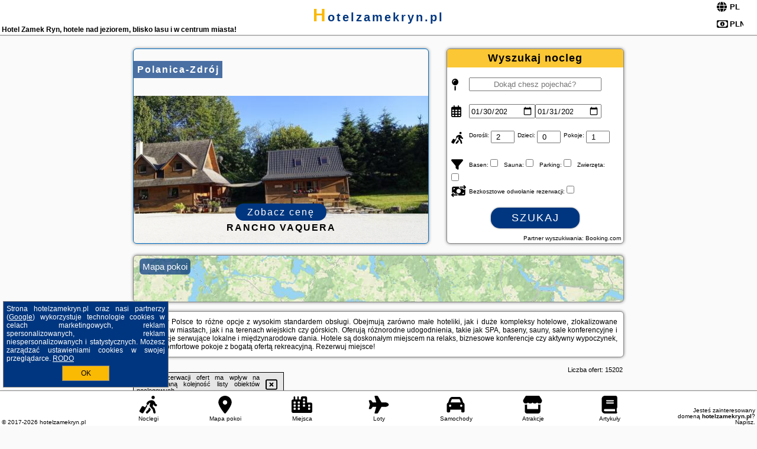

--- FILE ---
content_type: text/html; charset=UTF-8
request_url: https://hotelzamekryn.pl/oferta/mrzezyno/wydma-resort-spa/4124533
body_size: 31923
content:
<!DOCTYPE HTML>

<html lang='pl'>

<head>
<meta charset='utf-8'><meta name='viewport' content='width=device-width, initial-scale=1'><meta name='author' content='hotelzamekryn.pl *** PolskiePortale.pl Sp. z o.o.'><meta name='google-site-verification' content='yvOM56apBfNca763GbIkNf-b46wyC18X4afyYHSSMcQ'><link rel='canonical' href='https://hotelzamekryn.pl'><link rel='sitemap' type='application/xml' title='Site Map' href='/sitemap.xml'><link rel='dns-prefetch' href='//q-xx.bstatic.com'><link rel='dns-prefetch' href='//api.maptiler.com'><link rel='dns-prefetch' href='//pagead2.googlesyndication.com'><link rel='dns-prefetch' href='//cdnjs.cloudflare.com'>
<link href='https://hotelzamekryn.pl/favicon6.ico' rel='shortcut icon' type='image/x-icon'>
<meta name='robots' content='index, follow'><meta name='robots' content='max-image-preview:large'>
<meta name='keywords' content='hotel, zamek ryn, morze, góry, Mazury, blisko lasu, nad jeziorem, w mieście, restauracja, animacje dla dzieci, z psem, w centrum miasta, wolne terminy, blisko stoków, szlaki górskie, trasy piesze , hotelzamekryn.pl'>
<meta name='description' content='Hotele blisko tras turystycznych oraz niedaleko atrakcyjnych miejsc takich jak zabytki, muzea, starówki i deptaki. Komfortowe warunki i eleganckie pokoje. ➡ hotelzamekryn.pl'>
<title>Hotel Zamek Ryn, hotele nad jeziorem, blisko lasu i w centrum miasta!</title>
<script src='https://code.jquery.com/jquery-3.6.0.min.js'></script><link href='/_css/affiliate7_min.css?0114' rel='stylesheet'>
<!-- Global site tag (gtag.js) - Google Analytics -->
<script async src="https://www.googletagmanager.com/gtag/js?id=G-450R68E3M3"></script>
<script>
  window.dataLayer = window.dataLayer || [];
  function gtag(){dataLayer.push(arguments);}
  gtag('js', new Date());
  gtag('config', 'G-450R68E3M3');
  gtag('config', 'UA-3412385-15');
  setTimeout("gtag('event', '30s', {'event_category':'hotelzamekryn.pl', 'event_label':'site_read'});",30000);
</script>
<!-- END Global site tag (gtag.js) - Google Analytics -->
</head>
<body id='body' data-portalversion='7' data-testversion='B'>


<header><div id='siteDomain'><a href='/' title='home page' class='homePage'>hotelzamekryn.pl</a></div><h1 id='siteTitle'><strong>Hotel Zamek Ryn, hotele nad jeziorem, blisko lasu i w centrum miasta!</strong></h1><form method='post' action='#' id='langBox'><span><i class='fa-solid fa-globe'></i></span><select name='language' onchange="this.form.submit()"><option value='en' >EN</option><option value='es' >ES</option><option value='de' >DE</option><option value='fr' >FR</option><option value='it' >IT</option><option value='pl' SELECTED>PL</option><option value='pt' >PT</option></select></form>
<form method='post' action='#' id='currencyBox'><span><i class='fa-regular fa-money-bill-1'></i></span><select name='currency' onchange="this.form.submit()"><option value='ARS' >ARS</option><option value='BRL' >BRL</option><option value='CAD' >CAD</option><option value='CLP' >CLP</option><option value='COP' >COP</option><option value='EUR' >EUR</option><option value='GBP' >GBP</option><option value='INR' >INR</option><option value='PLN' SELECTED>PLN</option><option value='USD' >USD</option></select></form>
</header>

<main><a href='/noclegi/polanica-zdroj/rezerwuj/24636' class='boxOT boxRadius' title='' target='_blank' style='background-image:url("https://q-xx.bstatic.com/xdata/images/hotel/max500/708049816.jpg?k=185b0d610df92c98cef3da2ecdc7071d62ee4517d938c2398a347415c6426a8e&o=&a=355109")'><p class='boxOT-place'>Polanica-Zdrój</p><p class='boxOT-name'>Rancho Vaquera</p><p class='boxOT-book'><span class='boxOT-book-button'>Zobacz cenę</span></p></a><form method='post' action='/noclegi/szukaj/rezerwuj' id='offerSearchBox' class='boxRadius'><input type='hidden' id='searchBox-cityQueryShort' name='searchBox-cityQueryShort' value=''><input type='hidden' id='searchBox-cityQueryId' name='searchBox-cityQueryId' value=''><input type='hidden' id='searchBox-cityQueryBgId' name='searchBox-cityQueryBgId' value=''><p id='offerSearchBox-title'><strong>Wyszukaj nocleg</strong></p><p class='offerSearchBox-field' style='margin-top:45px;'><span class='offerSearchBox-icon'><i class='fa-solid fa-map-pin'></i></span><input type='text' value='' name='offerSearchBox-place' id='offerSearchBox-place' placeholder='Dokąd chesz pojechać?' title='Dokąd chesz pojechać?'></p><p class='offerSearchBox-field'><span class='offerSearchBox-icon'><i class='fa-regular fa-calendar-days'></i></span><input type='date' value='2026-01-30' min='2026-01-30' name='offerSearchBox-dateStart' id='offerSearchBox-dateStart' title='Zameldowanie'><input type='date' value='2026-01-31' min='2026-01-31' name='offerSearchBox-dateStop' id='offerSearchBox-dateStop' title='Wymeldowanie'></p><p class='offerSearchBox-field'><span class='offerSearchBox-icon'><i class='fa-solid fa-person-walking-luggage'></i></span><small>Dorośli: </small><input type='number' value='2' name='offerSearchBox-person' id='offerSearchBox-person' title='Dorośli'><small>Dzieci: </small><input type='number' value='0' name='offerSearchBox-child' id='offerSearchBox-child' title='Dzieci < 14'><small>Pokoje: </small><input type='number' value='1' name='offerSearchBox-room' id='offerSearchBox-room' title='Pokoje' required></p><p class='offerSearchBox-field'><span class='offerSearchBox-icon'><i class='fa-solid fa-filter'></i></span><small>Basen: </small><input type='checkbox' value='1' name='offerSearchBox-filter-basen' id='offerSearchBox-filter-basen' title='Basen' class='offerSearchBox-filter'><small>Sauna: </small><input type='checkbox' value='1' name='offerSearchBox-filter-sauna' id='offerSearchBox-filter-sauna' title='Sauna' class='offerSearchBox-filter'><small>Parking: </small><input type='checkbox' value='1' name='offerSearchBox-filter-parking' id='offerSearchBox-filter-parking' title='Parking' class='offerSearchBox-filter'><small>Zwierzęta: </small><input type='checkbox' value='1' name='offerSearchBox-filter-zwierzeta' id='offerSearchBox-filter-zwierzeta' title='Zwierzęta' class='offerSearchBox-filter'></p><p class='offerSearchBox-field'><span class='offerSearchBox-icon'><i class='fa-solid fa-money-bill-transfer'></i></span><small>Bezkosztowe odwołanie rezerwacji: </small><input type='checkbox' value='1' name='offerSearchBox-filter-odwolanie' id='offerSearchBox-filter-odwolanie' title='Bezkosztowe odwołanie rezerwacji' class='offerSearchBox-filter'></p><p id='offerSearchBox-searchArea'><button name='przycisk' value='Szukaj' id='offerSearchBox-search'>Szukaj</button></p><p id='offerSearchBox-partner'><small>Partner wyszukiwania: Booking.com</small></p></form>

<link rel='stylesheet' href='https://code.jquery.com/ui/1.13.2/themes/base/jquery-ui.css'><script src='https://code.jquery.com/ui/1.13.2/jquery-ui.min.js'></script>
          <script>
              $(function() {
                  $("#offerSearchBox-place").autocomplete({
                      source: function(request, response) {
                          $.ajax({
                              url: "/_lib/search_city.php",
                              method: "POST",
                              dataType: "json",
                              data: { citySearch: request.term, country: "pl" },
                              success: function(data) {
                                  response(data);
                              }
                          });
                      },
                      minLength: 3,
                      select: function(e, ui) {
                          $("#searchBox-cityQueryId").val(ui.item.id);
                          $("#searchBox-cityQueryBgId").val(ui.item.bg);
                          $("#searchBox-cityQueryShort").val(ui.item.sh);
                          $("#offerSearchBox-place").val(ui.item.value);
                          return false;
                      }
                     
                  });
                });
          </script>  
        <a href='/noclegi-mapa' id='mapsBanerBox' class='link boxRadius' style='background-image: url("https://hotelzamekryn.pl/_img/go_to_map.jpg");' title='Mapa pokoi'><span class='boxRadius'>Mapa pokoi</span></a>
<div id='siteDescriptionBox' class='boxRadius'><h2>Hotele w Polsce to różne opcje z wysokim standardem obsługi. Obejmują zarówno małe hoteliki, jak i duże kompleksy hotelowe, zlokalizowane zarówno w miastach, jak i na terenach wiejskich czy górskich. Oferują różnorodne udogodnienia, takie jak SPA, baseny, sauny, sale konferencyjne i restauracje serwujące lokalne i międzynarodowe dania. Hotele są doskonałym miejscem na relaks, biznesowe konferencje czy aktywny wypoczynek, łącząc komfortowe pokoje z bogatą ofertą rekreacyjną. Rezerwuj miejsce!</h2></div>
<div id='offerContainer'>
<div id='offersCount' data-count='1440'>Liczba ofert: <span>15202</span></div><div id='sortInfoBox'>Liczba rezerwacji ofert ma wpływ na prezentowaną kolejność listy obiektów noclegowych.<i class='fa-regular fa-rectangle-xmark sortInfoBox-close'></i></div>
<article class='offerBox offerItem offerItemShort' itemscope itemtype='https://schema.org/Hotel' data-lp='1' style='background-image:url("https://hotelzamekryn.pl/_img/blank_photo.jpg")'><a href='/noclegi/krakow/rezerwuj/100291' target='_blank' itemprop='url' class='offerPhoto' style='background-image:url("https://q-xx.bstatic.com/xdata/images/hotel/max250/538498992.jpg?k=5f038ebb8676286c23ff141b101287af71e9c04d2b2bd82f090e3bd6de685838&o=&a=355109")' title='[1] Best of Azory apartment' rel='nofollow' onclick="gtag('event', 'Afiliacja', {'event_category':'BG', 'event_label':'zdjecie'});"></a>
<div class='offerDetails'><h5 class='offerName'><strong itemprop='name'>Best of Azory apartment</strong></h5><h6 class='offerDestination' itemprop='address'><a href='/miejscowosc/krakow' title='oferty Kraków' class='link'>Kraków</a></h6><p class='offerTerm' title='zobacz terminy'>&nbsp;<i class='far fa-calendar-alt'></i>  <a href='/noclegi/krakow/rezerwuj/100291' target='_blank' class='link' title='różne terminy wycieczki do Kraków' rel='nofollow' onclick="gtag('event', 'Afiliacja', {'event_category':'BG', 'event_label':'terminy'});"><small>zobacz terminy</small></a></p><p class='offerCategory'>&nbsp;<a href='/noclegi/krakow/best-of-azory-apartment/100291' title='oferta' class='offerCategory-link'><i class='fas fa-hotel'></i></a> apartamenty - mieszkania</p><p class='offerTravel'>&nbsp;<i class='fas fa-car'></i> dojazd własny</p><p class='offerRating'>&nbsp;<i class='fas fa-chart-line'></i> 9.7/10</p><a href='/noclegi/krakow/best-of-azory-apartment/100291' target='_blank' class='lookLink' title='Wczasy - Polska' rel='nofollow' onclick="gtag('event', 'Afiliacja', {'event_category':'BG', 'event_label':'zobacz'});">Zobacz noclegi</a></div><div class='offerDetailsExtended'><p itemprop='address' itemscope itemtype='https://schema.org/PostalAddress'><strong itemprop='addressLocality'>Kraków</strong> - <span itemprop='streetAddress'>4 Józefa Chełmońskiego</span></p><div class='offerAdditionalOpinion'><h3><strong>Opinie Best of Azory apartment</strong>: posiada <a href='/noclegi/krakow/rezerwuj/100291' class='link' target='_blank' rel='nofollow' onclick="gtag('event', 'Afiliacja', {'event_category':'BG', 'event_label':'opinie'});">28 opinii</a> turystów</h3></div><div class='offerAdditionalInformation' itemprop='description'>Obiekt Best of Azory apartment położony jest w dzielnicy Prądnik Biały w miejscowości Kraków. Odległość ważnych miejsc od obiektu: Dworzec PKP Kraków Główny – 3,4 km, Muzeum Narodowe w Krakowie – 3,5 km, Stadion Wisły Kraków – 3,5 km. Obiekt oferuje widok na miasto. Goście mogą korzystać z bezpłatnego WiFi we wszystkich pomieszczeniach.Oferta apartamentu obejmuje sypialnię ...<br><br>Dodatkowe informacje o ofercie Polska - Kraków - Best of Azory apartment, opinie wczasowiczów a także <b>wolne terminy</b> znajdują na stronie <a href='/noclegi/krakow/rezerwuj/100291' class='link' target='_blank' rel='nofollow' onclick="gtag('event', 'Afiliacja', {'event_category':'BG', 'event_label':'hotel'});">naszego partnera</a>.<br><br></div></div><p class='idInfo' title='Oferta naszego partnera: Booking.com'>BG.100291</p></article>

<article class='offerBox offerItem offerItemShort' itemscope itemtype='https://schema.org/Hotel' data-lp='2' style='background-image:url("https://hotelzamekryn.pl/_img/blank_photo.jpg")'><a href='/noclegi/rowy/rezerwuj/61771' target='_blank' itemprop='url' class='offerPhoto' style='background-image:url("https://q-xx.bstatic.com/xdata/images/hotel/max250/558845752.jpg?k=3dd48a631fae4911f258f3dabc0e5724d6c248b05ea3582ede2d0c49986ea762&o=&a=355109")' title='[2] Dom Wakacyjny' rel='nofollow' onclick="gtag('event', 'Afiliacja', {'event_category':'BG', 'event_label':'zdjecie'});"></a>
<div class='offerDetails'><h5 class='offerName'><strong itemprop='name'>Dom Wakacyjny</strong></h5><h6 class='offerDestination' itemprop='address'><a href='/miejscowosc/rowy' title='oferty Rowy' class='link'>Rowy</a></h6><p class='offerTerm' title='zobacz terminy'>&nbsp;<i class='far fa-calendar-alt'></i>  <a href='/noclegi/rowy/rezerwuj/61771' target='_blank' class='link' title='różne terminy wycieczki do Rowy' rel='nofollow' onclick="gtag('event', 'Afiliacja', {'event_category':'BG', 'event_label':'terminy'});"><small>zobacz terminy</small></a></p><p class='offerCategory'>&nbsp;<a href='/noclegi/rowy/dom-wakacyjny/61771' title='oferta' class='offerCategory-link'><i class='fas fa-hotel'></i></a> domki letniskowe i całoroczne</p><p class='offerTravel'>&nbsp;<i class='fas fa-car'></i> dojazd własny</p><p class='offerRating'>&nbsp;<i class='fas fa-chart-line'></i> 9.7/10</p><a href='/noclegi/rowy/dom-wakacyjny/61771' target='_blank' class='lookLink' title='Wczasy - Polska' rel='nofollow' onclick="gtag('event', 'Afiliacja', {'event_category':'BG', 'event_label':'zobacz'});">Zobacz noclegi</a></div><div class='offerDetailsExtended'><p itemprop='address' itemscope itemtype='https://schema.org/PostalAddress'><strong itemprop='addressLocality'>Rowy</strong> - <span itemprop='streetAddress'>Sosnowa 11</span></p><div class='offerAdditionalOpinion'><h3><strong>Opinie Dom Wakacyjny</strong>: posiada <a href='/noclegi/rowy/rezerwuj/61771' class='link' target='_blank' rel='nofollow' onclick="gtag('event', 'Afiliacja', {'event_category':'BG', 'event_label':'opinie'});">3 opinii</a> turystów</h3></div><div class='offerAdditionalInformation' itemprop='description'>Obiekt Dom Wakacyjny położony jest w miejscowości Rowy i oferuje ogród, wspólny salon oraz taras. Na miejscu zapewniono też bezpłatne Wi-Fi, a Goście mogą podziwiać widok na ogród. Oferta domu wakacyjnego obejmuje bezpłatny prywatny parking oraz wspólną kuchnię.W domu wakacyjnym zapewniono kilka sypialni (5), kuchnię z lodówką i zmywarką, telewizor z płaskim ekranem, część wypoczynkową ...<br><br>Dodatkowe informacje o ofercie Polska - Rowy - Dom Wakacyjny, opinie wczasowiczów a także <b>wolne terminy</b> znajdują na stronie <a href='/noclegi/rowy/rezerwuj/61771' class='link' target='_blank' rel='nofollow' onclick="gtag('event', 'Afiliacja', {'event_category':'BG', 'event_label':'hotel'});">naszego partnera</a>.<br><br></div></div><p class='idInfo' title='Oferta naszego partnera: Booking.com'>BG.61771</p></article>

<article class='offerBox offerItem offerItemShort' itemscope itemtype='https://schema.org/Hotel' data-lp='3' style='background-image:url("https://hotelzamekryn.pl/_img/blank_photo.jpg")'><a href='/noclegi/leszczewek/rezerwuj/45277' target='_blank' itemprop='url' class='offerPhoto' style='background-image:url("https://q-xx.bstatic.com/xdata/images/hotel/max250/809331034.jpg?k=44782d37c28146449dc2799e75a6a5ffe2241ae3ac62761b46c15a5c91bab5b8&o=&a=355109")' title='[3] Siedlisko Bogdanka' rel='nofollow' onclick="gtag('event', 'Afiliacja', {'event_category':'BG', 'event_label':'zdjecie'});"></a>
<div class='offerDetails'><h5 class='offerName'><strong itemprop='name'>Siedlisko Bogdanka</strong></h5><h6 class='offerDestination' itemprop='address'><a href='/miejscowosc/leszczewek' title='oferty Leszczewek' class='link'>Leszczewek</a></h6><p class='offerTerm' title='zobacz terminy'>&nbsp;<i class='far fa-calendar-alt'></i>  <a href='/noclegi/leszczewek/rezerwuj/45277' target='_blank' class='link' title='różne terminy wycieczki do Leszczewek' rel='nofollow' onclick="gtag('event', 'Afiliacja', {'event_category':'BG', 'event_label':'terminy'});"><small>zobacz terminy</small></a></p><p class='offerCategory'>&nbsp;<a href='/noclegi/leszczewek/siedlisko-bogdanka/45277' title='oferta' class='offerCategory-link'><i class='fas fa-hotel'></i></a> apartamenty - mieszkania</p><p class='offerTravel'>&nbsp;<i class='fas fa-car'></i> dojazd własny</p><p class='offerRating'>&nbsp;<i class='fas fa-chart-line'></i> 9.6/10</p><a href='/noclegi/leszczewek/siedlisko-bogdanka/45277' target='_blank' class='lookLink' title='Wczasy - Polska' rel='nofollow' onclick="gtag('event', 'Afiliacja', {'event_category':'BG', 'event_label':'zobacz'});">Zobacz noclegi</a></div><div class='offerDetailsExtended'><p itemprop='address' itemscope itemtype='https://schema.org/PostalAddress'><strong itemprop='addressLocality'>Leszczewek</strong> - <span itemprop='streetAddress'>28</span></p><div class='offerAdditionalOpinion'><h3><strong>Opinie Siedlisko Bogdanka</strong>: posiada <a href='/noclegi/leszczewek/rezerwuj/45277' class='link' target='_blank' rel='nofollow' onclick="gtag('event', 'Afiliacja', {'event_category':'BG', 'event_label':'opinie'});">46 opinii</a> turystów</h3></div><div class='offerAdditionalInformation' itemprop='description'>Obiekt Siedlisko Bogdanka położony jest w miejscowości Leszczewek w regionie podlaskie i oferuje bezpłatne Wi-Fi, plac zabaw, ogród oraz bezpłatny prywatny parking. Odległość ważnych miejsc od obiektu: Jezioro Hańcza – 36 km.Do dyspozycji Gości jest w pełni wyposażona prywatna łazienka z prysznicem i bezpłatnym zestawem kosmetyków.W obiekcie serwowane jest śniadanie w formie bufetu ...<br><br>Dodatkowe informacje o ofercie Polska - Leszczewek - Siedlisko Bogdanka, opinie wczasowiczów a także <b>wolne terminy</b> znajdują na stronie <a href='/noclegi/leszczewek/rezerwuj/45277' class='link' target='_blank' rel='nofollow' onclick="gtag('event', 'Afiliacja', {'event_category':'BG', 'event_label':'hotel'});">naszego partnera</a>.<br><br></div></div><p class='idInfo' title='Oferta naszego partnera: Booking.com'>BG.45277</p></article>

<article class='offerBox offerItem offerItemShort' itemscope itemtype='https://schema.org/Hotel' data-lp='4' style='background-image:url("https://hotelzamekryn.pl/_img/blank_photo.jpg")'><a href='/noclegi/lazy/rezerwuj/46075' target='_blank' itemprop='url' class='offerPhoto' style='background-image:url("https://q-xx.bstatic.com/xdata/images/hotel/max250/635472805.jpg?k=e0eb7b19f1e62e4ee9d1cfd549999b233e4ec93d626f7bf0f7ac42af511c53ba&o=")' title='[4] Między Falami' rel='nofollow' onclick="gtag('event', 'Afiliacja', {'event_category':'BG', 'event_label':'zdjecie'});"></a>
<div class='offerDetails'><h5 class='offerName'><strong itemprop='name'>Między Falami</strong></h5><h6 class='offerDestination' itemprop='address'><a href='/miejscowosc/lazy' title='oferty Łazy' class='link'>Łazy</a></h6><p class='offerTerm' title='zobacz terminy'>&nbsp;<i class='far fa-calendar-alt'></i>  <a href='/noclegi/lazy/rezerwuj/46075' target='_blank' class='link' title='różne terminy wycieczki do Łazy' rel='nofollow' onclick="gtag('event', 'Afiliacja', {'event_category':'BG', 'event_label':'terminy'});"><small>zobacz terminy</small></a></p><p class='offerCategory'>&nbsp;<a href='/noclegi/lazy/miedzy-falami/46075' title='oferta' class='offerCategory-link'><i class='fas fa-hotel'></i></a> domki letniskowe i całoroczne</p><p class='offerTravel'>&nbsp;<i class='fas fa-car'></i> dojazd własny</p><p class='offerRating'>&nbsp;<i class='fas fa-chart-line'></i> 9.2/10</p><a href='/noclegi/lazy/miedzy-falami/46075' target='_blank' class='lookLink' title='Wczasy - Polska' rel='nofollow' onclick="gtag('event', 'Afiliacja', {'event_category':'BG', 'event_label':'zobacz'});">Zobacz noclegi</a></div><div class='offerDetailsExtended'><p itemprop='address' itemscope itemtype='https://schema.org/PostalAddress'><strong itemprop='addressLocality'>Łazy</strong> - <span itemprop='streetAddress'>Bałtycka 11</span></p><div class='offerAdditionalOpinion'><h3><strong>Opinie Między Falami</strong>: posiada <a href='/noclegi/lazy/rezerwuj/46075' class='link' target='_blank' rel='nofollow' onclick="gtag('event', 'Afiliacja', {'event_category':'BG', 'event_label':'opinie'});">33 opinii</a> turystów</h3></div><div class='offerAdditionalInformation' itemprop='description'>Obiekt Między Falami położony jest w miejscowości Łazy i zapewnia bezpłatne rowery, ogród oraz bezpłatne Wi-Fi. Odległość ważnych miejsc od obiektu: Plaża Łazy – 1,6 km. W okolicy domu wakacyjnego panują doskonałe warunki do uprawiania trekkingu i jazdy na rowerze, dostępny jest także bezpłatny prywatny parking.W domu wakacyjnym zapewniono taras, kilka sypialni (2), salon z telewizorem ...<br><br>Dodatkowe informacje o ofercie Polska - Łazy - Między Falami, opinie wczasowiczów a także <b>wolne terminy</b> znajdują na stronie <a href='/noclegi/lazy/rezerwuj/46075' class='link' target='_blank' rel='nofollow' onclick="gtag('event', 'Afiliacja', {'event_category':'BG', 'event_label':'hotel'});">naszego partnera</a>.<br><br></div></div><p class='idInfo' title='Oferta naszego partnera: Booking.com'>BG.46075</p></article>

<article class='offerBox offerItem offerItemShort' itemscope itemtype='https://schema.org/Hotel' data-lp='5' style='background-image:url("https://hotelzamekryn.pl/_img/blank_photo.jpg")'><a href='/noclegi/koscielisko/rezerwuj/15585' target='_blank' itemprop='url' class='offerPhoto' style='background-image:url("https://q-xx.bstatic.com/xdata/images/hotel/max250/153920910.jpg?k=de721f22c3606e28b3c2a915680d862c8e834afc1f1657e7c1c9386b3a53cb2a&o=&a=355109")' title='[5] Tatrzański Domek' rel='nofollow' onclick="gtag('event', 'Afiliacja', {'event_category':'BG', 'event_label':'zdjecie'});"></a>
<div class='offerDetails'><h5 class='offerName'><strong itemprop='name'>Tatrzański Domek</strong></h5><h6 class='offerDestination' itemprop='address'><a href='/miejscowosc/koscielisko' title='oferty Kościelisko' class='link'>Kościelisko</a></h6><p class='offerTerm' title='zobacz terminy'>&nbsp;<i class='far fa-calendar-alt'></i>  <a href='/noclegi/koscielisko/rezerwuj/15585' target='_blank' class='link' title='różne terminy wycieczki do Kościelisko' rel='nofollow' onclick="gtag('event', 'Afiliacja', {'event_category':'BG', 'event_label':'terminy'});"><small>zobacz terminy</small></a></p><p class='offerCategory'>&nbsp;<a href='/noclegi/koscielisko/tatrzanski-domek/15585' title='oferta' class='offerCategory-link'><i class='fas fa-hotel'></i></a> domki letniskowe i całoroczne</p><p class='offerTravel'>&nbsp;<i class='fas fa-car'></i> dojazd własny</p><p class='offerRating'>&nbsp;<i class='fas fa-chart-line'></i> 9.3/10</p><a href='/noclegi/koscielisko/tatrzanski-domek/15585' target='_blank' class='lookLink' title='Wczasy - Polska' rel='nofollow' onclick="gtag('event', 'Afiliacja', {'event_category':'BG', 'event_label':'zobacz'});">Zobacz noclegi</a></div><div class='offerDetailsExtended'><p itemprop='address' itemscope itemtype='https://schema.org/PostalAddress'><strong itemprop='addressLocality'>Kościelisko</strong> - <span itemprop='streetAddress'>Pod Blachówką 38</span></p><div class='offerAdditionalOpinion'><h3><strong>Opinie Tatrzański Domek</strong>: posiada <a href='/noclegi/koscielisko/rezerwuj/15585' class='link' target='_blank' rel='nofollow' onclick="gtag('event', 'Afiliacja', {'event_category':'BG', 'event_label':'opinie'});">16 opinii</a> turystów</h3></div><div class='offerAdditionalInformation' itemprop='description'>Obiekt Tatrzański Domek położony jest w miejscowości Kościelisko i oferuje balkon, ogród oraz bezpłatne Wi-Fi. Odległość ważnych miejsc od obiektu: Dworzec PKP Zakopane – 4,7 km. W okolicy domku panują doskonałe warunki do uprawiania narciarstwa i jazdy na rowerze, dostępny jest także bezpłatny prywatny parking.W domku zapewniono taras, kilka sypialni (5), salon z telewizorem z płaskim ...<br><br>Dodatkowe informacje o ofercie Polska - Kościelisko - Tatrzański Domek, opinie wczasowiczów a także <b>wolne terminy</b> znajdują na stronie <a href='/noclegi/koscielisko/rezerwuj/15585' class='link' target='_blank' rel='nofollow' onclick="gtag('event', 'Afiliacja', {'event_category':'BG', 'event_label':'hotel'});">naszego partnera</a>.<br><br></div></div><p class='idInfo' title='Oferta naszego partnera: Booking.com'>BG.15585</p></article>
<article class='offerBox offerItem offerItemShort articleBox' style='height:110px;'><ins class='bookingaff' data-aid='2404677' data-target_aid='1210780' data-prod='banner' data-width='728' data-height='90' data-lang='pl'></ins>
            <script type='text/javascript'>
                (function(d, sc, u) {
                  var s = d.createElement(sc), p = d.getElementsByTagName(sc)[0];
                  s.type = 'text/javascript';
                  s.async = true;
                  s.src = u + '?v=' + (+new Date());
                  p.parentNode.insertBefore(s,p);
                  })(document, 'script', '//cf.bstatic.com/static/affiliate_base/js/flexiproduct.js');
            </script>        
          </article>
<article class='offerBox offerItem offerItemShort' itemscope itemtype='https://schema.org/Hotel' data-lp='6' style='background-image:url("https://hotelzamekryn.pl/_img/blank_photo.jpg")'><a href='/noclegi/gdansk/rezerwuj/33682' target='_blank' itemprop='url' class='offerPhoto' style='background-image:url("https://q-xx.bstatic.com/xdata/images/hotel/max250/325256128.jpg?k=607774c4a0af63995119bddbe8793c91dc6b21217affeaad69feec900a92fe9e&o=&a=355109")' title='[6] Elite Apartments Granaria The View' rel='nofollow' onclick="gtag('event', 'Afiliacja', {'event_category':'BG', 'event_label':'zdjecie'});"></a>
<div class='offerDetails'><h5 class='offerName'><strong itemprop='name'>Elite Apartments Granaria The View</strong></h5><h6 class='offerDestination' itemprop='address'><a href='/miejscowosc/gdansk' title='oferty Gdańsk' class='link'>Gdańsk</a></h6><p class='offerTerm' title='zobacz terminy'>&nbsp;<i class='far fa-calendar-alt'></i>  <a href='/noclegi/gdansk/rezerwuj/33682' target='_blank' class='link' title='różne terminy wycieczki do Gdańsk' rel='nofollow' onclick="gtag('event', 'Afiliacja', {'event_category':'BG', 'event_label':'terminy'});"><small>zobacz terminy</small></a></p><p class='offerCategory'>&nbsp;<a href='/noclegi/gdansk/elite-apartments-granaria-the-view/33682' title='oferta' class='offerCategory-link'><i class='fas fa-hotel'></i></a> apartamenty - mieszkania</p><p class='offerTravel'>&nbsp;<i class='fas fa-car'></i> dojazd własny</p><p class='offerRating'>&nbsp;<i class='fas fa-chart-line'></i> 8.4/10</p><a href='/noclegi/gdansk/elite-apartments-granaria-the-view/33682' target='_blank' class='lookLink' title='Wczasy - Polska' rel='nofollow' onclick="gtag('event', 'Afiliacja', {'event_category':'BG', 'event_label':'zobacz'});">Zobacz noclegi</a></div><div class='offerDetailsExtended'><p itemprop='address' itemscope itemtype='https://schema.org/PostalAddress'><strong itemprop='addressLocality'>Gdańsk</strong> - <span itemprop='streetAddress'>3A Chmielna</span></p><div class='offerAdditionalOpinion'><h3><strong>Opinie Elite Apartments Granaria The View</strong>: posiada <a href='/noclegi/gdansk/rezerwuj/33682' class='link' target='_blank' rel='nofollow' onclick="gtag('event', 'Afiliacja', {'event_category':'BG', 'event_label':'opinie'});">128 opinii</a> turystów</h3></div><div class='offerAdditionalInformation' itemprop='description'>Obiekt Elite Apartments Granaria The View znajduje się w miejscowości Gdańsk i oferuje bezpłatne Wi-Fi oraz bezpłatny prywatny parking. Goście mogą podziwiać widok na rzekę. Odległość ważnych miejsc od obiektu: Centralne Muzeum Morskie – 700 m. Goście zatrzymujący się w apartamencie mają do dyspozycji balkon.W apartamencie zapewniono taras, sypialnię (1), salon z telewizorem z płaskim ...<br><br>Dodatkowe informacje o ofercie Polska - Gdańsk - Elite Apartments Granaria The View, opinie wczasowiczów a także <b>wolne terminy</b> znajdują na stronie <a href='/noclegi/gdansk/rezerwuj/33682' class='link' target='_blank' rel='nofollow' onclick="gtag('event', 'Afiliacja', {'event_category':'BG', 'event_label':'hotel'});">naszego partnera</a>.<br><br></div></div><p class='idInfo' title='Oferta naszego partnera: Booking.com'>BG.33682</p></article>

<article class='offerBox offerItem offerItemShort' itemscope itemtype='https://schema.org/Hotel' data-lp='7' style='background-image:url("https://hotelzamekryn.pl/_img/blank_photo.jpg")'><a href='/noclegi/wroclaw/rezerwuj/137779' target='_blank' itemprop='url' class='offerPhoto' style='background-image:url("https://q-xx.bstatic.com/xdata/images/hotel/max250/764601679.jpg?k=931f580d08d0c8e7476defc96897b98ac14613faa3f992d0008e780933f5e294&o=")' title='[7] Aparthotel Opera Wrocław' rel='nofollow' onclick="gtag('event', 'Afiliacja', {'event_category':'BG', 'event_label':'zdjecie'});"></a>
<div class='offerDetails'><h5 class='offerName'><strong itemprop='name'>Aparthotel Opera Wrocław</strong></h5><h6 class='offerDestination' itemprop='address'><a href='/miejscowosc/wroclaw' title='oferty Wrocław' class='link'>Wrocław</a></h6><p class='offerTerm' title='zobacz terminy'>&nbsp;<i class='far fa-calendar-alt'></i>  <a href='/noclegi/wroclaw/rezerwuj/137779' target='_blank' class='link' title='różne terminy wycieczki do Wrocław' rel='nofollow' onclick="gtag('event', 'Afiliacja', {'event_category':'BG', 'event_label':'terminy'});"><small>zobacz terminy</small></a></p><p class='offerCategory'>&nbsp;<a href='/noclegi/wroclaw/aparthotel-opera-wroclaw/137779' title='oferta' class='offerCategory-link'><i class='fas fa-hotel'></i></a> apartamenty - mieszkania</p><p class='offerTravel'>&nbsp;<i class='fas fa-car'></i> dojazd własny</p><a href='/noclegi/wroclaw/aparthotel-opera-wroclaw/137779' target='_blank' class='lookLink' title='Wczasy - Polska' rel='nofollow' onclick="gtag('event', 'Afiliacja', {'event_category':'BG', 'event_label':'zobacz'});">Zobacz noclegi</a></div><div class='offerDetailsExtended'><p itemprop='address' itemscope itemtype='https://schema.org/PostalAddress'><strong itemprop='addressLocality'>Wrocław</strong> - <span itemprop='streetAddress'>Zamkowa 5</span></p><br><div class='offerAdditionalInformation' itemprop='description'>Obiekt Aparthotel Opera Wrocław położony jest w centrum miejscowości Wrocław i oferuje różne opcje zakwaterowania, które są klimatyzowane. Odległość ważnych miejsc od obiektu: Ratusz – 500 m, Rynek we Wrocławiu – 500 m, Życzliwek Gnome – 500 m. Obiekt zapewnia bezpłatne Wi-Fi we wszystkich pomieszczeniach.W każdej opcji zakwaterowania znajduje się aneks kuchenny z pełnym wyposażeniem ...<br><br>Dodatkowe informacje o ofercie Polska - Wrocław - Aparthotel Opera Wrocław, opinie wczasowiczów a także <b>wolne terminy</b> znajdują na stronie <a href='/noclegi/wroclaw/rezerwuj/137779' class='link' target='_blank' rel='nofollow' onclick="gtag('event', 'Afiliacja', {'event_category':'BG', 'event_label':'hotel'});">naszego partnera</a>.<br><br></div></div><p class='idInfo' title='Oferta naszego partnera: Booking.com'>BG.137779</p></article>

<article class='offerBox offerItem offerItemShort' itemscope itemtype='https://schema.org/Hotel' data-lp='8' style='background-image:url("https://hotelzamekryn.pl/_img/blank_photo.jpg")'><a href='/noclegi/warszawa/rezerwuj/48926' target='_blank' itemprop='url' class='offerPhoto' style='background-image:url("https://q-xx.bstatic.com/xdata/images/hotel/max250/457026676.jpg?k=b8f84eba29001e8cdec99306f29c89dc47fe8a910b69dc2580ffe03dff9bb0d4&o=&a=355109")' title='[8] Pet-Friendly Apartment Pańska with AC by Noclegi Renters' rel='nofollow' onclick="gtag('event', 'Afiliacja', {'event_category':'BG', 'event_label':'zdjecie'});"></a>
<div class='offerDetails'><h5 class='offerName'><strong itemprop='name'>Pet-Friendly Apartment Pańska with AC by Noclegi Renters</strong></h5><h6 class='offerDestination' itemprop='address'><a href='/miejscowosc/warszawa' title='oferty Warszawa' class='link'>Warszawa</a></h6><p class='offerTerm' title='zobacz terminy'>&nbsp;<i class='far fa-calendar-alt'></i>  <a href='/noclegi/warszawa/rezerwuj/48926' target='_blank' class='link' title='różne terminy wycieczki do Warszawa' rel='nofollow' onclick="gtag('event', 'Afiliacja', {'event_category':'BG', 'event_label':'terminy'});"><small>zobacz terminy</small></a></p><p class='offerCategory'>&nbsp;<a href='/noclegi/warszawa/pet-friendly-apartment-panska-with-ac-by-noclegi-renters/48926' title='oferta' class='offerCategory-link'><i class='fas fa-hotel'></i></a> apartamenty - mieszkania</p><p class='offerTravel'>&nbsp;<i class='fas fa-car'></i> dojazd własny</p><p class='offerRating'>&nbsp;<i class='fas fa-chart-line'></i> 7.9/10</p><a href='/noclegi/warszawa/pet-friendly-apartment-panska-with-ac-by-noclegi-renters/48926' target='_blank' class='lookLink' title='Wczasy - Polska' rel='nofollow' onclick="gtag('event', 'Afiliacja', {'event_category':'BG', 'event_label':'zobacz'});">Zobacz noclegi</a></div><div class='offerDetailsExtended'><p itemprop='address' itemscope itemtype='https://schema.org/PostalAddress'><strong itemprop='addressLocality'>Warszawa</strong> - <span itemprop='streetAddress'>Panska, 57</span></p><div class='offerAdditionalOpinion'><h3><strong>Opinie Pet-Friendly Apartment Pańska with AC by Noclegi Renters</strong>: posiada <a href='/noclegi/warszawa/rezerwuj/48926' class='link' target='_blank' rel='nofollow' onclick="gtag('event', 'Afiliacja', {'event_category':'BG', 'event_label':'opinie'});">29 opinii</a> turystów</h3></div><div class='offerAdditionalInformation' itemprop='description'>Obiekt Pet-Friendly Apartment Pańska with AC by Noclegi Renters znajduje się w centrum miejscowości Warszawa i zapewnia bezpłatne Wi-Fi, klimatyzację, a także ekspres do kawy oraz lodówkę. Odległość ważnych miejsc od obiektu: Muzeum Powstania Warszawskiego – 1,5 km. Odległość ważnych miejsc od apartamentu: Narodowa Galeria Sztuki Zachęta – 1,6 km, Stacja metra Centrum – 1,5 km.W ...<br><br>Dodatkowe informacje o ofercie Polska - Warszawa - Pet-Friendly Apartment Pańska with AC by Noclegi Renters, opinie wczasowiczów a także <b>wolne terminy</b> znajdują na stronie <a href='/noclegi/warszawa/rezerwuj/48926' class='link' target='_blank' rel='nofollow' onclick="gtag('event', 'Afiliacja', {'event_category':'BG', 'event_label':'hotel'});">naszego partnera</a>.<br><br></div></div><p class='idInfo' title='Oferta naszego partnera: Booking.com'>BG.48926</p></article>

<article class='offerBox offerItem offerItemShort' itemscope itemtype='https://schema.org/Hotel' data-lp='9' style='background-image:url("https://hotelzamekryn.pl/_img/blank_photo.jpg")'><a href='/noclegi/zwierzyniec/rezerwuj/119992' target='_blank' itemprop='url' class='offerPhoto' style='background-image:url("https://q-xx.bstatic.com/xdata/images/hotel/max250/726308531.jpg?k=7c4d2091d0e6936c1728bdbf241ce72bbf9056aa13334f383f92da55120a17ba&o=&a=355109")' title='[9] Apartament na Miodowej' rel='nofollow' onclick="gtag('event', 'Afiliacja', {'event_category':'BG', 'event_label':'zdjecie'});"></a>
<div class='offerDetails'><h5 class='offerName'><strong itemprop='name'>Apartament na Miodowej</strong></h5><h6 class='offerDestination' itemprop='address'><a href='/miejscowosc/zwierzyniec' title='oferty Zwierzyniec' class='link'>Zwierzyniec</a></h6><p class='offerTerm' title='zobacz terminy'>&nbsp;<i class='far fa-calendar-alt'></i>  <a href='/noclegi/zwierzyniec/rezerwuj/119992' target='_blank' class='link' title='różne terminy wycieczki do Zwierzyniec' rel='nofollow' onclick="gtag('event', 'Afiliacja', {'event_category':'BG', 'event_label':'terminy'});"><small>zobacz terminy</small></a></p><p class='offerCategory'>&nbsp;<a href='/noclegi/zwierzyniec/apartament-na-miodowej/119992' title='oferta' class='offerCategory-link'><i class='fas fa-hotel'></i></a> apartamenty - mieszkania</p><p class='offerTravel'>&nbsp;<i class='fas fa-car'></i> dojazd własny</p><p class='offerRating'>&nbsp;<i class='fas fa-chart-line'></i> 9.9/10</p><a href='/noclegi/zwierzyniec/apartament-na-miodowej/119992' target='_blank' class='lookLink' title='Wczasy - Polska' rel='nofollow' onclick="gtag('event', 'Afiliacja', {'event_category':'BG', 'event_label':'zobacz'});">Zobacz noclegi</a></div><div class='offerDetailsExtended'><p itemprop='address' itemscope itemtype='https://schema.org/PostalAddress'><strong itemprop='addressLocality'>Zwierzyniec</strong> - <span itemprop='streetAddress'>Miodowa 9/4</span></p><div class='offerAdditionalOpinion'><h3><strong>Opinie Apartament na Miodowej</strong>: posiada <a href='/noclegi/zwierzyniec/rezerwuj/119992' class='link' target='_blank' rel='nofollow' onclick="gtag('event', 'Afiliacja', {'event_category':'BG', 'event_label':'opinie'});">16 opinii</a> turystów</h3></div><div class='offerAdditionalInformation' itemprop='description'>Obiekt Apartament na Miodowej oferuje balkon oraz widok na miasto. Do dyspozycji Gości jest również ekspres do kawy. Odległość ważnych miejsc od obiektu: Synagoga w Zamościu – około 32 km. Obiekt zapewnia taras oraz bezpłatny prywatny parking. W okolicy w odległości 31 km znajduje się Ratusz w Zamościu.W apartamencie do dyspozycji gości przygotowano sypialnię (1), jadalnię, kuchnię ...<br><br>Dodatkowe informacje o ofercie Polska - Zwierzyniec - Apartament na Miodowej, opinie wczasowiczów a także <b>wolne terminy</b> znajdują na stronie <a href='/noclegi/zwierzyniec/rezerwuj/119992' class='link' target='_blank' rel='nofollow' onclick="gtag('event', 'Afiliacja', {'event_category':'BG', 'event_label':'hotel'});">naszego partnera</a>.<br><br></div></div><p class='idInfo' title='Oferta naszego partnera: Booking.com'>BG.119992</p></article>

<article class='offerBox offerItem offerItemShort' itemscope itemtype='https://schema.org/Hotel' data-lp='10' style='background-image:url("https://hotelzamekryn.pl/_img/blank_photo.jpg")'><a href='/noclegi/wladyslawowo/rezerwuj/141139' target='_blank' itemprop='url' class='offerPhoto' style='background-image:url("https://q-xx.bstatic.com/xdata/images/hotel/max250/142178209.jpg?k=30bdaca842096f42964a4cfad3269033672eff7adc3ee8ffb88e6dd22894f912&o=&a=355109")' title='[10] Konik Morski' rel='nofollow' onclick="gtag('event', 'Afiliacja', {'event_category':'BG', 'event_label':'zdjecie'});"></a>
<div class='offerDetails'><h5 class='offerName'><strong itemprop='name'>Konik Morski</strong></h5><h6 class='offerDestination' itemprop='address'><a href='/miejscowosc/wladyslawowo' title='oferty Władysławowo' class='link'>Władysławowo</a></h6><p class='offerTerm' title='zobacz terminy'>&nbsp;<i class='far fa-calendar-alt'></i>  <a href='/noclegi/wladyslawowo/rezerwuj/141139' target='_blank' class='link' title='różne terminy wycieczki do Władysławowo' rel='nofollow' onclick="gtag('event', 'Afiliacja', {'event_category':'BG', 'event_label':'terminy'});"><small>zobacz terminy</small></a></p><p class='offerCategory'>&nbsp;<a href='/noclegi/wladyslawowo/konik-morski/141139' title='oferta' class='offerCategory-link'><i class='fas fa-hotel'></i></a> pensjonaty - domy wczasowe</p><p class='offerTravel'>&nbsp;<i class='fas fa-car'></i> dojazd własny</p><p class='offerRating'>&nbsp;<i class='fas fa-chart-line'></i> 9.5/10</p><a href='/noclegi/wladyslawowo/konik-morski/141139' target='_blank' class='lookLink' title='Wczasy - Polska' rel='nofollow' onclick="gtag('event', 'Afiliacja', {'event_category':'BG', 'event_label':'zobacz'});">Zobacz noclegi</a></div><div class='offerDetailsExtended'><p itemprop='address' itemscope itemtype='https://schema.org/PostalAddress'><strong itemprop='addressLocality'>Władysławowo</strong> - <span itemprop='streetAddress'>ul. Gospodarska 10, Chłapowo</span></p><div class='offerAdditionalOpinion'><h3><strong>Opinie Konik Morski</strong>: posiada <a href='/noclegi/wladyslawowo/rezerwuj/141139' class='link' target='_blank' rel='nofollow' onclick="gtag('event', 'Afiliacja', {'event_category':'BG', 'event_label':'opinie'});">177 opinii</a> turystów</h3></div><div class='offerAdditionalInformation' itemprop='description'>Obiekt Konik Morski, usytuowany w miejscowości Władysławowo, oferuje ogród, bezpłatny prywatny parking, taras oraz sprzęt do grillowania. Odległość ważnych miejsc od obiektu: Plaża w Chłapowie – 1,2 km. W okolicy znajdują się ciekawe miejsca takie jak: Port Gdynia ( 38 km), Stocznia Gdynia ( 42 km), Dworzec PKP Gdynia Główna ( 42 km). W obiekcie zapewniono wspólną kuchnię oraz ...<br><br>Dodatkowe informacje o ofercie Polska - Władysławowo - Konik Morski, opinie wczasowiczów a także <b>wolne terminy</b> znajdują na stronie <a href='/noclegi/wladyslawowo/rezerwuj/141139' class='link' target='_blank' rel='nofollow' onclick="gtag('event', 'Afiliacja', {'event_category':'BG', 'event_label':'hotel'});">naszego partnera</a>.<br><br></div></div><p class='idInfo' title='Oferta naszego partnera: Booking.com'>BG.141139</p></article>

<article class='offerBox offerItem offerItemShort' itemscope itemtype='https://schema.org/Hotel' data-lp='11' style='background-image:url("https://hotelzamekryn.pl/_img/blank_photo.jpg")'><a href='/noclegi/polanow/rezerwuj/114195' target='_blank' itemprop='url' class='offerPhoto' style='background-image:url("https://q-xx.bstatic.com/xdata/images/hotel/max250/710665176.jpg?k=8d95ae96617b6c5b410dcea59317183e7c4434055809ec6ab57baacb41e05c8f&o=")' title='[11] Pokoje Agnieszka' rel='nofollow' onclick="gtag('event', 'Afiliacja', {'event_category':'BG', 'event_label':'zdjecie'});"></a>
<div class='offerDetails'><h5 class='offerName'><strong itemprop='name'>Pokoje Agnieszka</strong></h5><h6 class='offerDestination' itemprop='address'><a href='/miejscowosc/polanow' title='oferty Polanów' class='link'>Polanów</a></h6><p class='offerTerm' title='zobacz terminy'>&nbsp;<i class='far fa-calendar-alt'></i>  <a href='/noclegi/polanow/rezerwuj/114195' target='_blank' class='link' title='różne terminy wycieczki do Polanów' rel='nofollow' onclick="gtag('event', 'Afiliacja', {'event_category':'BG', 'event_label':'terminy'});"><small>zobacz terminy</small></a></p><p class='offerCategory'>&nbsp;<a href='/noclegi/polanow/pokoje-agnieszka/114195' title='oferta' class='offerCategory-link'><i class='fas fa-hotel'></i></a> domki letniskowe i całoroczne</p><p class='offerTravel'>&nbsp;<i class='fas fa-car'></i> dojazd własny</p><p class='offerRating'>&nbsp;<i class='fas fa-chart-line'></i> 7.0/10</p><a href='/noclegi/polanow/pokoje-agnieszka/114195' target='_blank' class='lookLink' title='Wczasy - Polska' rel='nofollow' onclick="gtag('event', 'Afiliacja', {'event_category':'BG', 'event_label':'zobacz'});">Zobacz noclegi</a></div><div class='offerDetailsExtended'><p itemprop='address' itemscope itemtype='https://schema.org/PostalAddress'><strong itemprop='addressLocality'>Polanów</strong> - <span itemprop='streetAddress'>Żwirowa 6j</span></p><div class='offerAdditionalOpinion'><h3><strong>Opinie Pokoje Agnieszka</strong>: posiada <a href='/noclegi/polanow/rezerwuj/114195' class='link' target='_blank' rel='nofollow' onclick="gtag('event', 'Afiliacja', {'event_category':'BG', 'event_label':'opinie'});">3 opinii</a> turystów</h3></div><div class='offerAdditionalInformation' itemprop='description'>Obiekt Pokoje Agnieszka, położony w miejscowości Polanów, zapewnia ogród, bezpłatne Wi-Fi, wspólną kuchnię i wspólny salon. Odległość ważnych miejsc od obiektu: Park Wodny Koszalin – 39 km. Na miejscu zapewniono balkon oraz bezpłatny prywatny parking.W domu wakacyjnym zapewniono taras, kilka sypialni (4), salon z telewizorem z płaskim ekranem, kuchnię ze standardowym wyposażeniem, ...<br><br>Dodatkowe informacje o ofercie Polska - Polanów - Pokoje Agnieszka, opinie wczasowiczów a także <b>wolne terminy</b> znajdują na stronie <a href='/noclegi/polanow/rezerwuj/114195' class='link' target='_blank' rel='nofollow' onclick="gtag('event', 'Afiliacja', {'event_category':'BG', 'event_label':'hotel'});">naszego partnera</a>.<br><br></div></div><p class='idInfo' title='Oferta naszego partnera: Booking.com'>BG.114195</p></article>

<article class='offerBox offerItem offerItemShort' itemscope itemtype='https://schema.org/Hotel' data-lp='12' style='background-image:url("https://hotelzamekryn.pl/_img/blank_photo.jpg")'><a href='/noclegi/lisna/rezerwuj/96432' target='_blank' itemprop='url' class='offerPhoto' style='background-image:url("https://q-xx.bstatic.com/xdata/images/hotel/max250/676085376.jpg?k=a87f5a6d708debc49a79c20bb605ee5de0acd888d9cabf3f1c23242df4037e23&o=")' title='[12] Lisisko' rel='nofollow' onclick="gtag('event', 'Afiliacja', {'event_category':'BG', 'event_label':'zdjecie'});"></a>
<div class='offerDetails'><h5 class='offerName'><strong itemprop='name'>Lisisko</strong></h5><h6 class='offerDestination' itemprop='address'><a href='/miejscowosc/lisna' title='oferty Lisna' class='link'>Lisna</a></h6><p class='offerTerm' title='zobacz terminy'>&nbsp;<i class='far fa-calendar-alt'></i>  <a href='/noclegi/lisna/rezerwuj/96432' target='_blank' class='link' title='różne terminy wycieczki do Lisna' rel='nofollow' onclick="gtag('event', 'Afiliacja', {'event_category':'BG', 'event_label':'terminy'});"><small>zobacz terminy</small></a></p><p class='offerCategory'>&nbsp;<a href='/noclegi/lisna/lisisko/96432' title='oferta' class='offerCategory-link'><i class='fas fa-hotel'></i></a> domki letniskowe i całoroczne</p><p class='offerTravel'>&nbsp;<i class='fas fa-car'></i> dojazd własny</p><p class='offerRating'>&nbsp;<i class='fas fa-chart-line'></i> 9.9/10</p><a href='/noclegi/lisna/lisisko/96432' target='_blank' class='lookLink' title='Wczasy - Polska' rel='nofollow' onclick="gtag('event', 'Afiliacja', {'event_category':'BG', 'event_label':'zobacz'});">Zobacz noclegi</a></div><div class='offerDetailsExtended'><p itemprop='address' itemscope itemtype='https://schema.org/PostalAddress'><strong itemprop='addressLocality'>Lisna</strong> - <span itemprop='streetAddress'>86</span></p><div class='offerAdditionalOpinion'><h3><strong>Opinie Lisisko</strong>: posiada <a href='/noclegi/lisna/rezerwuj/96432' class='link' target='_blank' rel='nofollow' onclick="gtag('event', 'Afiliacja', {'event_category':'BG', 'event_label':'opinie'});">14 opinii</a> turystów</h3></div><div class='offerAdditionalInformation' itemprop='description'>Obiekt Lisisko położony jest w miejscowości Lisna i oferuje klimatyzację, taras oraz bezpłatne Wi-Fi. Oferta domu wakacyjnego obejmuje ogród oraz bezpłatny prywatny parking.Oferta domu wakacyjnego obejmuje sypialnię (1), salon, kuchnię z pełnym wyposażeniem, w tym lodówką i czajnikiem, a także łazienkę (1) z prysznicem oraz suszarką do włosów. W domu wakacyjnym zapewniono ręczniki ...<br><br>Dodatkowe informacje o ofercie Polska - Lisna - Lisisko, opinie wczasowiczów a także <b>wolne terminy</b> znajdują na stronie <a href='/noclegi/lisna/rezerwuj/96432' class='link' target='_blank' rel='nofollow' onclick="gtag('event', 'Afiliacja', {'event_category':'BG', 'event_label':'hotel'});">naszego partnera</a>.<br><br></div></div><p class='idInfo' title='Oferta naszego partnera: Booking.com'>BG.96432</p></article>

<article class='offerBox offerItem offerItemShort' itemscope itemtype='https://schema.org/Hotel' data-lp='13' style='background-image:url("https://hotelzamekryn.pl/_img/blank_photo.jpg")'><a href='/noclegi/szczawno-zdroj/rezerwuj/136352' target='_blank' itemprop='url' class='offerPhoto' style='background-image:url("https://q-xx.bstatic.com/xdata/images/hotel/max250/761161402.jpg?k=27713210de718d95b47d90e60f5aa9c95fcfdf8362d74809d05658eea8542998&o=&a=355109")' title='[13] Zacisze by the Park' rel='nofollow' onclick="gtag('event', 'Afiliacja', {'event_category':'BG', 'event_label':'zdjecie'});"></a>
<div class='offerDetails'><h5 class='offerName'><strong itemprop='name'>Zacisze by the Park</strong></h5><h6 class='offerDestination' itemprop='address'><a href='/miejscowosc/szczawno-zdroj' title='oferty Szczawno-Zdrój' class='link'>Szczawno-Zdrój</a></h6><p class='offerTerm' title='zobacz terminy'>&nbsp;<i class='far fa-calendar-alt'></i>  <a href='/noclegi/szczawno-zdroj/rezerwuj/136352' target='_blank' class='link' title='różne terminy wycieczki do Szczawno-Zdrój' rel='nofollow' onclick="gtag('event', 'Afiliacja', {'event_category':'BG', 'event_label':'terminy'});"><small>zobacz terminy</small></a></p><p class='offerCategory'>&nbsp;<a href='/noclegi/szczawno-zdroj/zacisze-by-the-park/136352' title='oferta' class='offerCategory-link'><i class='fas fa-hotel'></i></a> apartamenty - mieszkania</p><p class='offerTravel'>&nbsp;<i class='fas fa-car'></i> dojazd własny</p><a href='/noclegi/szczawno-zdroj/zacisze-by-the-park/136352' target='_blank' class='lookLink' title='Wczasy - Polska' rel='nofollow' onclick="gtag('event', 'Afiliacja', {'event_category':'BG', 'event_label':'zobacz'});">Zobacz noclegi</a></div><div class='offerDetailsExtended'><p itemprop='address' itemscope itemtype='https://schema.org/PostalAddress'><strong itemprop='addressLocality'>Szczawno-Zdrój</strong> - <span itemprop='streetAddress'>Henryka Sienkiewicza 27</span></p><br><div class='offerAdditionalInformation' itemprop='description'>Obiekt Zacisze by the Park usytuowany jest w miejscowości Szczawno-Zdrój. Odległość ważnych miejsc od obiektu: Zamek Książ – 7,4 km, Katedra w Świdnicy – 21 km, Western City – 49 km. Obiekt oferuje widok na ogród. Goście mogą korzystać z bezpłatnego WiFi we wszystkich pomieszczeniach.W apartamencie z 1 sypialnią zapewniono salon z telewizorem z płaskim ekranem, kuchnię z pełnym ...<br><br>Dodatkowe informacje o ofercie Polska - Szczawno-Zdrój - Zacisze by the Park, opinie wczasowiczów a także <b>wolne terminy</b> znajdują na stronie <a href='/noclegi/szczawno-zdroj/rezerwuj/136352' class='link' target='_blank' rel='nofollow' onclick="gtag('event', 'Afiliacja', {'event_category':'BG', 'event_label':'hotel'});">naszego partnera</a>.<br><br></div></div><p class='idInfo' title='Oferta naszego partnera: Booking.com'>BG.136352</p></article>

<article class='offerBox offerItem offerItemShort' itemscope itemtype='https://schema.org/Hotel' data-lp='14' style='background-image:url("https://hotelzamekryn.pl/_img/blank_photo.jpg")'><a href='/noclegi/ustka/rezerwuj/158420' target='_blank' itemprop='url' class='offerPhoto' style='background-image:url("https://q-xx.bstatic.com/xdata/images/hotel/max250/755881952.jpg?k=12a0ca06b28fed06e8a42eaa0a589d112b9f4d5e9abd6a7bad413c156bc95c2d&o=&a=355109")' title='[14] Apartament Przystań w Ustce - 120 m2 - 200 m od plaży Mickiewicza 2' rel='nofollow' onclick="gtag('event', 'Afiliacja', {'event_category':'BG', 'event_label':'zdjecie'});"></a>
<div class='offerDetails'><h5 class='offerName'><strong itemprop='name'>Apartament Przystań w Ustce - 120 m2 - 200 m od plaży Mickiewicza 2</strong></h5><h6 class='offerDestination' itemprop='address'><a href='/miejscowosc/ustka' title='oferty Ustka' class='link'>Ustka</a></h6><p class='offerTerm' title='zobacz terminy'>&nbsp;<i class='far fa-calendar-alt'></i>  <a href='/noclegi/ustka/rezerwuj/158420' target='_blank' class='link' title='różne terminy wycieczki do Ustka' rel='nofollow' onclick="gtag('event', 'Afiliacja', {'event_category':'BG', 'event_label':'terminy'});"><small>zobacz terminy</small></a></p><p class='offerCategory'>&nbsp;<a href='/noclegi/ustka/apartament-przystan-w-ustce-120-m2-200-m-od-plazy-mickiewicza-2/158420' title='oferta' class='offerCategory-link'><i class='fas fa-hotel'></i></a> apartamenty - mieszkania</p><p class='offerTravel'>&nbsp;<i class='fas fa-car'></i> dojazd własny</p><p class='offerRating'>&nbsp;<i class='fas fa-chart-line'></i> 9.6/10</p><a href='/noclegi/ustka/apartament-przystan-w-ustce-120-m2-200-m-od-plazy-mickiewicza-2/158420' target='_blank' class='lookLink' title='Wczasy - Polska' rel='nofollow' onclick="gtag('event', 'Afiliacja', {'event_category':'BG', 'event_label':'zobacz'});">Zobacz noclegi</a></div><div class='offerDetailsExtended'><p itemprop='address' itemscope itemtype='https://schema.org/PostalAddress'><strong itemprop='addressLocality'>Ustka</strong> - <span itemprop='streetAddress'>Ul. Adama Mickiewicza 2</span></p><div class='offerAdditionalOpinion'><h3><strong>Opinie Apartament Przystań w Ustce - 120 m2 - 200 m od plaży Mickiewicza 2</strong>: posiada <a href='/noclegi/ustka/rezerwuj/158420' class='link' target='_blank' rel='nofollow' onclick="gtag('event', 'Afiliacja', {'event_category':'BG', 'event_label':'opinie'});">26 opinii</a> turystów</h3></div><div class='offerAdditionalInformation' itemprop='description'>Obiekt Apartament Przystań w Ustce - 120 m2 - 200 m od plaży Mickiewicza 2, położony w miejscowości Ustka, zapewnia taras, bezpłatne Wi-Fi i wspólną kuchnię. Odległość ważnych miejsc od obiektu: Plaża Ustka – 300 m. Apartament mieści się w budynku z 2004 roku. W okolicy panują doskonałe warunki do uprawiania wędkarstwa, nurkowania z rurką i jazdy na rowerze.W apartamencie zapewniono ...<br><br>Dodatkowe informacje o ofercie Polska - Ustka - Apartament Przystań w Ustce - 120 m2 - 200 m od plaży Mickiewicza 2, opinie wczasowiczów a także <b>wolne terminy</b> znajdują na stronie <a href='/noclegi/ustka/rezerwuj/158420' class='link' target='_blank' rel='nofollow' onclick="gtag('event', 'Afiliacja', {'event_category':'BG', 'event_label':'hotel'});">naszego partnera</a>.<br><br></div></div><p class='idInfo' title='Oferta naszego partnera: Booking.com'>BG.158420</p></article>

<article class='offerBox offerItem offerItemShort' itemscope itemtype='https://schema.org/Hotel' data-lp='15' style='background-image:url("https://hotelzamekryn.pl/_img/blank_photo.jpg")'><a href='/noclegi/pobierowo/rezerwuj/158320' target='_blank' itemprop='url' class='offerPhoto' style='background-image:url("https://q-xx.bstatic.com/xdata/images/hotel/max250/478566259.jpg?k=ba38765b6a193c77a34e53660690f7b54f51897ffdd135dbd203020040cae99a&o=&a=355109")' title='[15] Blue Marine Pobierowo' rel='nofollow' onclick="gtag('event', 'Afiliacja', {'event_category':'BG', 'event_label':'zdjecie'});"></a>
<div class='offerDetails'><h5 class='offerName'><strong itemprop='name'>Blue Marine Pobierowo</strong></h5><h6 class='offerDestination' itemprop='address'><a href='/miejscowosc/pobierowo' title='oferty Pobierowo' class='link'>Pobierowo</a></h6><p class='offerTerm' title='zobacz terminy'>&nbsp;<i class='far fa-calendar-alt'></i>  <a href='/noclegi/pobierowo/rezerwuj/158320' target='_blank' class='link' title='różne terminy wycieczki do Pobierowo' rel='nofollow' onclick="gtag('event', 'Afiliacja', {'event_category':'BG', 'event_label':'terminy'});"><small>zobacz terminy</small></a></p><p class='offerCategory'>&nbsp;<a href='/noclegi/pobierowo/blue-marine-pobierowo/158320' title='oferta' class='offerCategory-link'><i class='fas fa-hotel'></i></a> domki letniskowe i całoroczne</p><p class='offerTravel'>&nbsp;<i class='fas fa-car'></i> dojazd własny</p><p class='offerRating'>&nbsp;<i class='fas fa-chart-line'></i> 8.6/10</p><a href='/noclegi/pobierowo/blue-marine-pobierowo/158320' target='_blank' class='lookLink' title='Wczasy - Polska' rel='nofollow' onclick="gtag('event', 'Afiliacja', {'event_category':'BG', 'event_label':'zobacz'});">Zobacz noclegi</a></div><div class='offerDetailsExtended'><p itemprop='address' itemscope itemtype='https://schema.org/PostalAddress'><strong itemprop='addressLocality'>Pobierowo</strong> - <span itemprop='streetAddress'>7 Mokotowska</span></p><div class='offerAdditionalOpinion'><h3><strong>Opinie Blue Marine Pobierowo</strong>: posiada <a href='/noclegi/pobierowo/rezerwuj/158320' class='link' target='_blank' rel='nofollow' onclick="gtag('event', 'Afiliacja', {'event_category':'BG', 'event_label':'opinie'});">28 opinii</a> turystów</h3></div><div class='offerAdditionalInformation' itemprop='description'>Obiekt Blue Marine Pobierowo położony jest w miejscowości Pobierowo w regionie zachodniopomorskie i oferuje bezpłatne Wi-Fi, plac zabaw, ogród oraz bezpłatny prywatny parking. Odległość ważnych miejsc od obiektu: Plaża Pobierowo – 600 m.Wszystkie opcje zakwaterowania mają taras, skąd roztacza się widok na ogród. W każdej opcji znajduje się też kuchnia z lodówką i płytą kuchenną ...<br><br>Dodatkowe informacje o ofercie Polska - Pobierowo - Blue Marine Pobierowo, opinie wczasowiczów a także <b>wolne terminy</b> znajdują na stronie <a href='/noclegi/pobierowo/rezerwuj/158320' class='link' target='_blank' rel='nofollow' onclick="gtag('event', 'Afiliacja', {'event_category':'BG', 'event_label':'hotel'});">naszego partnera</a>.<br><br></div></div><p class='idInfo' title='Oferta naszego partnera: Booking.com'>BG.158320</p></article>

<article class='offerBox offerItem offerItemShort' itemscope itemtype='https://schema.org/Hotel' data-lp='16' style='background-image:url("https://hotelzamekryn.pl/_img/blank_photo.jpg")'><a href='/noclegi/ustka/rezerwuj/24221' target='_blank' itemprop='url' class='offerPhoto' style='background-image:url("https://q-xx.bstatic.com/xdata/images/hotel/max250/296211185.jpg?k=8a1368489bbe4c662a73475e0fcbf7f60077c75f92b951ff6f9f9d807376fb23&o=&a=355109")' title='[16] Apartamenty Royal Maris 3 - najlepsza lokalizacja w Ustce, blisko plaży i portu, bezpłatny parking, ścisłe centrum' rel='nofollow' onclick="gtag('event', 'Afiliacja', {'event_category':'BG', 'event_label':'zdjecie'});"></a>
<div class='offerDetails'><h5 class='offerName'><strong itemprop='name'>Apartamenty Royal Maris 3 - najlepsza lokalizacja w Ustce, blisko plaży ...</strong></h5><h6 class='offerDestination' itemprop='address'><a href='/miejscowosc/ustka' title='oferty Ustka' class='link'>Ustka</a></h6><p class='offerTerm' title='zobacz terminy'>&nbsp;<i class='far fa-calendar-alt'></i>  <a href='/noclegi/ustka/rezerwuj/24221' target='_blank' class='link' title='różne terminy wycieczki do Ustka' rel='nofollow' onclick="gtag('event', 'Afiliacja', {'event_category':'BG', 'event_label':'terminy'});"><small>zobacz terminy</small></a></p><p class='offerCategory'>&nbsp;<a href='/noclegi/ustka/apartamenty-royal-maris-3-najlepsza-lokalizacja-w-ustce-blisko-plazy-i-portu-bezplatny-parking-scisle-centrum/24221' title='oferta' class='offerCategory-link'><i class='fas fa-hotel'></i></a> apartamenty - mieszkania</p><p class='offerTravel'>&nbsp;<i class='fas fa-car'></i> dojazd własny</p><p class='offerRating'>&nbsp;<i class='fas fa-chart-line'></i> 9.8/10</p><a href='/noclegi/ustka/apartamenty-royal-maris-3-najlepsza-lokalizacja-w-ustce-blisko-plazy-i-portu-bezplatny-parking-scisle-centrum/24221' target='_blank' class='lookLink' title='Wczasy - Polska' rel='nofollow' onclick="gtag('event', 'Afiliacja', {'event_category':'BG', 'event_label':'zobacz'});">Zobacz noclegi</a></div><div class='offerDetailsExtended'><p itemprop='address' itemscope itemtype='https://schema.org/PostalAddress'><strong itemprop='addressLocality'>Ustka</strong> - <span itemprop='streetAddress'>Czerwonych Kosynierów 14</span></p><div class='offerAdditionalOpinion'><h3><strong>Opinie Apartamenty Royal Maris 3 - najlepsza lokalizacja w Ustce, blisko plaży ...</strong>: posiada <a href='/noclegi/ustka/rezerwuj/24221' class='link' target='_blank' rel='nofollow' onclick="gtag('event', 'Afiliacja', {'event_category':'BG', 'event_label':'opinie'});">26 opinii</a> turystów</h3></div><div class='offerAdditionalInformation' itemprop='description'>Obiekt Apartamenty Royal Maris 3 - najlepsza lokalizacja w Ustce, blisko plaży i portu, bezpłatny parking, ścisłe centrum, położony w miejscowości Ustka, oferuje takie udogodnienia, jak bezpłatne Wi-Fi oraz telewizor z płaskim ekranem. Odległość ważnych miejsc od obiektu: Plaża Ustka – 500 m, Aquapark Jarosławiec – 30 km. W okolicy apartamentu panują doskonałe warunki do uprawiania ...<br><br>Dodatkowe informacje o ofercie Polska - Ustka - Apartamenty Royal Maris 3 - najlepsza lokalizacja w Ustce, blisko plaży ..., opinie wczasowiczów a także <b>wolne terminy</b> znajdują na stronie <a href='/noclegi/ustka/rezerwuj/24221' class='link' target='_blank' rel='nofollow' onclick="gtag('event', 'Afiliacja', {'event_category':'BG', 'event_label':'hotel'});">naszego partnera</a>.<br><br></div></div><p class='idInfo' title='Oferta naszego partnera: Booking.com'>BG.24221</p></article>

<article class='offerBox offerItem offerItemShort' itemscope itemtype='https://schema.org/Hotel' data-lp='17' style='background-image:url("https://hotelzamekryn.pl/_img/blank_photo.jpg")'><a href='/noclegi/uscie-gorlickie/rezerwuj/17151' target='_blank' itemprop='url' class='offerPhoto' style='background-image:url("https://q-xx.bstatic.com/xdata/images/hotel/max250/283811289.jpg?k=17aa536472980e21c3fb2ef9e176e6c09a40093070611c34bb614ff613a94380&o=&a=355109")' title='[17] ORLIK - pokoje gościnne' rel='nofollow' onclick="gtag('event', 'Afiliacja', {'event_category':'BG', 'event_label':'zdjecie'});"></a>
<div class='offerDetails'><h5 class='offerName'><strong itemprop='name'>ORLIK - pokoje gościnne</strong></h5><h6 class='offerDestination' itemprop='address'><a href='/miejscowosc/uscie-gorlickie' title='oferty Uście Gorlickie' class='link'>Uście Gorlickie</a></h6><p class='offerTerm' title='zobacz terminy'>&nbsp;<i class='far fa-calendar-alt'></i>  <a href='/noclegi/uscie-gorlickie/rezerwuj/17151' target='_blank' class='link' title='różne terminy wycieczki do Uście Gorlickie' rel='nofollow' onclick="gtag('event', 'Afiliacja', {'event_category':'BG', 'event_label':'terminy'});"><small>zobacz terminy</small></a></p><p class='offerCategory'>&nbsp;<a href='/noclegi/uscie-gorlickie/orlik-pokoje-goscinne/17151' title='oferta' class='offerCategory-link'><i class='fas fa-hotel'></i></a> kwatery prywatne - pokoje gościnne</p><p class='offerTravel'>&nbsp;<i class='fas fa-car'></i> dojazd własny</p><p class='offerRating'>&nbsp;<i class='fas fa-chart-line'></i> 9.2/10</p><a href='/noclegi/uscie-gorlickie/orlik-pokoje-goscinne/17151' target='_blank' class='lookLink' title='Wczasy - Polska' rel='nofollow' onclick="gtag('event', 'Afiliacja', {'event_category':'BG', 'event_label':'zobacz'});">Zobacz noclegi</a></div><div class='offerDetailsExtended'><p itemprop='address' itemscope itemtype='https://schema.org/PostalAddress'><strong itemprop='addressLocality'>Uście Gorlickie</strong> - <span itemprop='streetAddress'>Uście Gorlickie 401</span></p><div class='offerAdditionalOpinion'><h3><strong>Opinie ORLIK - pokoje gościnne</strong>: posiada <a href='/noclegi/uscie-gorlickie/rezerwuj/17151' class='link' target='_blank' rel='nofollow' onclick="gtag('event', 'Afiliacja', {'event_category':'BG', 'event_label':'opinie'});">165 opinii</a> turystów</h3></div><div class='offerAdditionalInformation' itemprop='description'>Obiekt ORLIK - pokoje gościnne położony jest w miejscowości Uście Gorlickie w regionie małopolskie i oferuje bezpłatne Wi-Fi, plac zabaw, taras oraz bezpłatny prywatny parking. Odległość ważnych miejsc od obiektu: Muzeum Nikifora – 35 km.W obiekcie zapewniono telewizor z płaskim ekranem oraz prywatną łazienkę z bezpłatnym zestawem kosmetyków, suszarką do włosów i prysznicem.Obiekt ...<br><br>Dodatkowe informacje o ofercie Polska - Uście Gorlickie - ORLIK - pokoje gościnne, opinie wczasowiczów a także <b>wolne terminy</b> znajdują na stronie <a href='/noclegi/uscie-gorlickie/rezerwuj/17151' class='link' target='_blank' rel='nofollow' onclick="gtag('event', 'Afiliacja', {'event_category':'BG', 'event_label':'hotel'});">naszego partnera</a>.<br><br></div></div><p class='idInfo' title='Oferta naszego partnera: Booking.com'>BG.17151</p></article>
<!-- Box elastyczny portale SEO --><ins class='adsbygoogle' style='display:block; margin-top:15px; height:170px;' data-ad-client='ca-pub-6460175736944505' data-ad-slot='9208274054' data-ad-format='auto' data-full-width-responsive='true'></ins><script>(adsbygoogle = window.adsbygoogle || []).push({});</script>


<article class='offerBox offerItem offerItemShort offerItemStop' itemscope itemtype='https://schema.org/Hotel' data-lp='18' data-last='20' style='background-image:url("https://hotelzamekryn.pl/_img/blank_photo.jpg")'><a href='/noclegi/mragowo/rezerwuj/131224' target='_blank' itemprop='url' class='offerPhoto' style='background-image:url("https://q-xx.bstatic.com/xdata/images/hotel/max250/322019258.jpg?k=cb60b0673ac67e2653eac72f9d320f43f0f2cadd0c939102a2543f4214e83899&o=&a=355109")' title='[18] Mrągowo dwupoziomowy Apartament Indygo 85m2 z widokiem na jezioro' rel='nofollow' onclick="gtag('event', 'Afiliacja', {'event_category':'BG', 'event_label':'zdjecie'});"></a>
<div class='offerDetails'><h5 class='offerName'><strong itemprop='name'>Mrągowo dwupoziomowy Apartament Indygo 85m2 z widokiem na jezioro</strong></h5><h6 class='offerDestination' itemprop='address'><a href='/miejscowosc/mragowo' title='oferty Mrągowo' class='link'>Mrągowo</a></h6><p class='offerTerm' title='zobacz terminy'>&nbsp;<i class='far fa-calendar-alt'></i>  <a href='/noclegi/mragowo/rezerwuj/131224' target='_blank' class='link' title='różne terminy wycieczki do Mrągowo' rel='nofollow' onclick="gtag('event', 'Afiliacja', {'event_category':'BG', 'event_label':'terminy'});"><small>zobacz terminy</small></a></p><p class='offerCategory'>&nbsp;<a href='/noclegi/mragowo/mragowo-dwupoziomowy-apartament-indygo-85m2-z-widokiem-na-jezioro/131224' title='oferta' class='offerCategory-link'><i class='fas fa-hotel'></i></a> apartamenty - mieszkania</p><p class='offerTravel'>&nbsp;<i class='fas fa-car'></i> dojazd własny</p><p class='offerRating'>&nbsp;<i class='fas fa-chart-line'></i> 9.8/10</p><a href='/noclegi/mragowo/mragowo-dwupoziomowy-apartament-indygo-85m2-z-widokiem-na-jezioro/131224' target='_blank' class='lookLink' title='Wczasy - Polska' rel='nofollow' onclick="gtag('event', 'Afiliacja', {'event_category':'BG', 'event_label':'zobacz'});">Zobacz noclegi</a></div><div class='offerDetailsExtended'><p itemprop='address' itemscope itemtype='https://schema.org/PostalAddress'><strong itemprop='addressLocality'>Mrągowo</strong> - <span itemprop='streetAddress'>29 Oficerska</span></p><div class='offerAdditionalOpinion'><h3><strong>Opinie Mrągowo dwupoziomowy Apartament Indygo 85m2 z widokiem na jezioro</strong>: posiada <a href='/noclegi/mragowo/rezerwuj/131224' class='link' target='_blank' rel='nofollow' onclick="gtag('event', 'Afiliacja', {'event_category':'BG', 'event_label':'opinie'});">28 opinii</a> turystów</h3></div><div class='offerAdditionalInformation' itemprop='description'>Obiekt Mrągowo dwupoziomowy Apartament Indygo 85m2 z widokiem na jezioro położony jest w miejscowości Mrągowo i oferuje klimatyzację, balkon oraz bezpłatne Wi-Fi. Odległość ważnych miejsc od obiektu: Sanktuarium Maryjne w Świętej Lipce – 21 km, Ratusz w Mrągowie – 700 m. W okolicy apartamentu panują doskonałe warunki do uprawiania trekkingu, narciarstwa i wędkarstwa. Na miejscu ...<br><br>Dodatkowe informacje o ofercie Polska - Mrągowo - Mrągowo dwupoziomowy Apartament Indygo 85m2 z widokiem na jezioro, opinie wczasowiczów a także <b>wolne terminy</b> znajdują na stronie <a href='/noclegi/mragowo/rezerwuj/131224' class='link' target='_blank' rel='nofollow' onclick="gtag('event', 'Afiliacja', {'event_category':'BG', 'event_label':'hotel'});">naszego partnera</a>.<br><br></div></div><p class='idInfo' title='Oferta naszego partnera: Booking.com'>BG.131224</p></article>

<article class='offerBox offerItem offerItemShort' itemscope itemtype='https://schema.org/Hotel' data-lp='19' style='background-image:url("https://hotelzamekryn.pl/_img/blank_photo.jpg")'><a href='/noclegi/rzeszow/rezerwuj/72922' target='_blank' itemprop='url' class='offerPhoto' style='background-image:url("https://q-xx.bstatic.com/xdata/images/hotel/max250/640517696.jpg?k=0859aabe7a7124fe4b8ca6a46877638d79a23ac664aebde339a5a76a140ebd05&o=&a=355109")' title='[19] Apartament na parterze M Kolbego Rzeszów' rel='nofollow' onclick="gtag('event', 'Afiliacja', {'event_category':'BG', 'event_label':'zdjecie'});"></a>
<div class='offerDetails'><h5 class='offerName'><strong itemprop='name'>Apartament na parterze M Kolbego Rzeszów</strong></h5><h6 class='offerDestination' itemprop='address'><a href='/miejscowosc/rzeszow' title='oferty Rzeszów' class='link'>Rzeszów</a></h6><p class='offerTerm' title='zobacz terminy'>&nbsp;<i class='far fa-calendar-alt'></i>  <a href='/noclegi/rzeszow/rezerwuj/72922' target='_blank' class='link' title='różne terminy wycieczki do Rzeszów' rel='nofollow' onclick="gtag('event', 'Afiliacja', {'event_category':'BG', 'event_label':'terminy'});"><small>zobacz terminy</small></a></p><p class='offerCategory'>&nbsp;<a href='/noclegi/rzeszow/apartament-na-parterze-m-kolbego-rzeszow/72922' title='oferta' class='offerCategory-link'><i class='fas fa-hotel'></i></a> apartamenty - mieszkania</p><p class='offerTravel'>&nbsp;<i class='fas fa-car'></i> dojazd własny</p><p class='offerRating'>&nbsp;<i class='fas fa-chart-line'></i> 9.5/10</p><a href='/noclegi/rzeszow/apartament-na-parterze-m-kolbego-rzeszow/72922' target='_blank' class='lookLink' title='Wczasy - Polska' rel='nofollow' onclick="gtag('event', 'Afiliacja', {'event_category':'BG', 'event_label':'zobacz'});">Zobacz noclegi</a></div><div class='offerDetailsExtended'><p itemprop='address' itemscope itemtype='https://schema.org/PostalAddress'><strong itemprop='addressLocality'>Rzeszów</strong> - <span itemprop='streetAddress'>Świętego Maksymiliana Marii Kolbego 2</span></p><div class='offerAdditionalOpinion'><h3><strong>Opinie Apartament na parterze M Kolbego Rzeszów</strong>: posiada <a href='/noclegi/rzeszow/rezerwuj/72922' class='link' target='_blank' rel='nofollow' onclick="gtag('event', 'Afiliacja', {'event_category':'BG', 'event_label':'opinie'});">42 opinii</a> turystów</h3></div><div class='offerAdditionalInformation' itemprop='description'>Obiekt Apartament na parterze M Kolbego Rzeszów znajduje się w miejscowości Rzeszów. Odległość ważnych miejsc od obiektu: Zamek w Łańcucie – 29 km, Podziemna trasa turystyczna – 5,2 km, Biuro Wystaw Artystycznych – 4,4 km. Obiekt zapewnia taras oraz bezpłatny prywatny parking. W okolicy w odległości 1,7 km znajduje się Centrum handlowe Nowy Świat.Apartament znajduje się na parterze. ...<br><br>Dodatkowe informacje o ofercie Polska - Rzeszów - Apartament na parterze M Kolbego Rzeszów, opinie wczasowiczów a także <b>wolne terminy</b> znajdują na stronie <a href='/noclegi/rzeszow/rezerwuj/72922' class='link' target='_blank' rel='nofollow' onclick="gtag('event', 'Afiliacja', {'event_category':'BG', 'event_label':'hotel'});">naszego partnera</a>.<br><br></div></div><p class='idInfo' title='Oferta naszego partnera: Booking.com'>BG.72922</p></article>

<article class='offerBox offerItem offerItemShort' itemscope itemtype='https://schema.org/Hotel' data-lp='20' style='background-image:url("https://hotelzamekryn.pl/_img/blank_photo.jpg")'><a href='/noclegi/lodz/rezerwuj/128516' target='_blank' itemprop='url' class='offerPhoto' style='background-image:url("https://q-xx.bstatic.com/xdata/images/hotel/max250/743875804.jpg?k=4b4a5f26ebc4b8b359c7cbdbf2b4eb24645eaac6c27ecf05f884c287ac6224f8&o=&a=355109")' title='[20] Teofilów Residence' rel='nofollow' onclick="gtag('event', 'Afiliacja', {'event_category':'BG', 'event_label':'zdjecie'});"></a>
<div class='offerDetails'><h5 class='offerName'><strong itemprop='name'>Teofilów Residence</strong></h5><h6 class='offerDestination' itemprop='address'><a href='/miejscowosc/lodz' title='oferty Łódź' class='link'>Łódź</a></h6><p class='offerTerm' title='zobacz terminy'>&nbsp;<i class='far fa-calendar-alt'></i>  <a href='/noclegi/lodz/rezerwuj/128516' target='_blank' class='link' title='różne terminy wycieczki do Łódź' rel='nofollow' onclick="gtag('event', 'Afiliacja', {'event_category':'BG', 'event_label':'terminy'});"><small>zobacz terminy</small></a></p><p class='offerCategory'>&nbsp;<a href='/noclegi/lodz/teofilow-residence/128516' title='oferta' class='offerCategory-link'><i class='fas fa-hotel'></i></a> apartamenty - mieszkania</p><p class='offerTravel'>&nbsp;<i class='fas fa-car'></i> dojazd własny</p><p class='offerRating'>&nbsp;<i class='fas fa-chart-line'></i> 9.4/10</p><a href='/noclegi/lodz/teofilow-residence/128516' target='_blank' class='lookLink' title='Wczasy - Polska' rel='nofollow' onclick="gtag('event', 'Afiliacja', {'event_category':'BG', 'event_label':'zobacz'});">Zobacz noclegi</a></div><div class='offerDetailsExtended'><p itemprop='address' itemscope itemtype='https://schema.org/PostalAddress'><strong itemprop='addressLocality'>Łódź</strong> - <span itemprop='streetAddress'>Lniana 18/3 Mieszkanie numer 3 Parter</span></p><div class='offerAdditionalOpinion'><h3><strong>Opinie Teofilów Residence</strong>: posiada <a href='/noclegi/lodz/rezerwuj/128516' class='link' target='_blank' rel='nofollow' onclick="gtag('event', 'Afiliacja', {'event_category':'BG', 'event_label':'opinie'});">7 opinii</a> turystów</h3></div><div class='offerAdditionalInformation' itemprop='description'>Obiekt Teofilów Residence położony jest w miejscowości Łódź i oferuje bezpłatne Wi-Fi oraz klimatyzację. Odległość ważnych miejsc od obiektu: Łódzki Ogród Botaniczny – 4,8 km, Ulica Piotrkowska – 6,7 km. Obiekt zapewnia wspólną kuchnię. W odległości 6,7 km znajduje się Centrum handlowe Manufaktura.W apartamencie zapewniono kilka sypialni (2), kuchnię z lodówką i piekarnikiem, ...<br><br>Dodatkowe informacje o ofercie Polska - Łódź - Teofilów Residence, opinie wczasowiczów a także <b>wolne terminy</b> znajdują na stronie <a href='/noclegi/lodz/rezerwuj/128516' class='link' target='_blank' rel='nofollow' onclick="gtag('event', 'Afiliacja', {'event_category':'BG', 'event_label':'hotel'});">naszego partnera</a>.<br><br></div></div><p class='idInfo' title='Oferta naszego partnera: Booking.com'>BG.128516</p></article>

<script id='resultsId' data-portalid='6486' data-adsense='1' data-portalversion='7' type='text/json'>{"0":100291,"1":61771,"2":45277,"3":46075,"4":15585,"5":33682,"6":137779,"7":48926,"8":119992,"9":141139,"10":114195,"11":96432,"12":136352,"13":158420,"14":158320,"15":24221,"16":17151,"17":131224,"18":72922,"19":128516,"20":19464,"21":153334,"22":51602,"23":78717,"24":119119,"25":69644,"26":50628,"27":17327,"28":112111,"29":6459,"30":113922,"31":131514,"32":35212,"33":156699,"34":160084,"35":82228,"36":147562,"37":22454,"38":21816,"39":66136,"40":60836,"41":9405,"42":55348,"43":61972,"44":63753,"45":59270,"46":55779,"47":218,"48":135464,"49":139064,"50":3057,"51":29141,"52":129011,"53":146781,"54":98082,"55":156325,"56":66834,"57":3804,"58":65431,"59":74805,"60":154911,"61":25882,"62":44281,"63":70595,"64":7823,"65":148469,"66":136347,"67":7641,"68":119808,"69":29026,"70":31033,"71":101700,"72":60907,"73":53099,"74":120841,"75":151590,"76":98481,"77":31080,"78":83,"79":36995,"80":8243,"81":24672,"82":22576,"83":145400,"84":55177,"85":27205,"86":107979,"87":94756,"88":9626,"89":35997,"90":157929,"91":73887,"92":53140,"93":118034,"94":64323,"95":86632,"96":133131,"97":159321,"98":39429,"99":154951,"100":32485,"101":11261,"102":48108,"103":21612,"104":93781,"105":143349,"106":25295,"107":23363,"108":148029,"109":44600,"110":118578,"111":142467,"112":124431,"113":157585,"114":154034,"115":132973,"116":77752,"117":36059,"118":100204,"119":16356,"120":153604,"121":130774,"122":68446,"123":25476,"124":45667,"125":78020,"126":157861,"127":22802,"128":143290,"129":105131,"130":128799,"131":146632,"132":69652,"133":56227,"134":102443,"135":155773,"136":133061,"137":20461,"138":8629,"139":139093,"140":125421,"141":60450,"142":44428,"143":9501,"144":58963,"145":97208,"146":61736,"147":39491,"148":124248,"149":94903,"150":67221,"151":123105,"152":62264,"153":49696,"154":135019,"155":160492,"156":44578,"157":75735,"158":22980,"159":152044,"160":111083,"161":151682,"162":158365,"163":25122,"164":150285,"165":72148,"166":65244,"167":153025,"168":136450,"169":7998,"170":79792,"171":117080,"172":24485,"173":157761,"174":92587,"175":93399,"176":23785,"177":55927,"178":140134,"179":1564,"180":133321,"181":24237,"182":75566,"183":139218,"184":160068,"185":41161,"186":117037,"187":50602,"188":143964,"189":89802,"190":149107,"191":63014,"192":138171,"193":47535,"194":27208,"195":80913,"196":146097,"197":156824,"198":28475,"199":12025,"200":50319,"201":94708,"202":13216,"203":156419,"204":108232,"205":26086,"206":22934,"207":94167,"208":145348,"209":92766,"210":58851,"211":59402,"212":45784,"213":7339,"214":71708,"215":65445,"216":147342,"217":142606,"218":148404,"219":47101,"220":32507,"221":55766,"222":120168,"223":95648,"224":2565,"225":128949,"226":58762,"227":26300,"228":85674,"229":136773,"230":49437,"231":23195,"232":17993,"233":109368,"234":72774,"235":25431,"236":82276,"237":45115,"238":136945,"239":89247,"240":60731,"241":24144,"242":7703,"243":158832,"244":60266,"245":17236,"246":70107,"247":75660,"248":132963,"249":147850,"250":149899,"251":46499,"252":50537,"253":99790,"254":113989,"255":149113,"256":156290,"257":55679,"258":72832,"259":55545,"260":39263,"261":145138,"262":72626,"263":55928,"264":130836,"265":34053,"266":86800,"267":152413,"268":34601,"269":113748,"270":108238,"271":39703,"272":1102,"273":24792,"274":102111,"275":27325,"276":143679,"277":46308,"278":7510,"279":93909,"280":29447,"281":158114,"282":152020,"283":67197,"284":117602,"285":71611,"286":140153,"287":89316,"288":22567,"289":30814,"290":32625,"291":23795,"292":5642,"293":2116,"294":123589,"295":121659,"296":143486,"297":53427,"298":62549,"299":40585,"300":78095,"301":60452,"302":60471,"303":6765,"304":151351,"305":16371,"306":145511,"307":25098,"308":48427,"309":105450,"310":103095,"311":74712,"312":108723,"313":100961,"314":44295,"315":128472,"316":82685,"317":78796,"318":71999,"319":82533,"320":53843,"321":148896,"322":62786,"323":61779,"324":46672,"325":53156,"326":20571,"327":158712,"328":32235,"329":76499,"330":117649,"331":122679,"332":43590,"333":140344,"334":111791,"335":89410,"336":24656,"337":71378,"338":145541,"339":33290,"340":30520,"341":142704,"342":55758,"343":139045,"344":144592,"345":56044,"346":19021,"347":155308,"348":26829,"349":47199,"350":112150,"351":60607,"352":41270,"353":39094,"354":6438,"355":143618,"356":98457,"357":130406,"358":51653,"359":16992,"360":151422,"361":72090,"362":142354,"363":130879,"364":116592,"365":6141,"366":148915,"367":96186,"368":37051,"369":47483,"370":120224,"371":132126,"372":23532,"373":119274,"374":103659,"375":135484,"376":143091,"377":61704,"378":119931,"379":49169,"380":34074,"381":92762,"382":90964,"383":8955,"384":155739,"385":138132,"386":69600,"387":78869,"388":135227,"389":7094,"390":65809,"391":58694,"392":148008,"393":116128,"394":42803,"395":35277,"396":143884,"397":155220,"398":26156,"399":39439,"400":45528,"401":77313,"402":58220,"403":16966,"404":117033,"405":135892,"406":51773,"407":144586,"408":12053,"409":51875,"410":149677,"411":107934,"412":46181,"413":11487,"414":27312,"415":148394,"416":14193,"417":36891,"418":73462,"419":149452,"420":34018,"421":51207,"422":73591,"423":156709,"424":18579,"425":152026,"426":69348,"427":73652,"428":2359,"429":23735,"430":21451,"431":45175,"432":101205,"433":1621,"434":120889,"435":42227,"436":156876,"437":112908,"438":130367,"439":133290,"440":154576,"441":34588,"442":3240,"443":151617,"444":146568,"445":29219,"446":132827,"447":60073,"448":33945,"449":114545,"450":156982,"451":152790,"452":48038,"453":5042,"454":136330,"455":137034,"456":143189,"457":155718,"458":26805,"459":16216,"460":26167,"461":23457,"462":99987,"463":19155,"464":3084,"465":151059,"466":121205,"467":10393,"468":51220,"469":117506,"470":13390,"471":16125,"472":133534,"473":82103,"474":65282,"475":21035,"476":136321,"477":160250,"478":133139,"479":153641,"480":77450,"481":66120,"482":149562,"483":26135,"484":139356,"485":44566,"486":132133,"487":23733,"488":110607,"489":153107,"490":157456,"491":108072,"492":94607,"493":17424,"494":107396,"495":71546,"496":143465,"497":93459,"498":52481,"499":145249,"500":82018,"501":158328,"502":71000,"503":94642,"504":11828,"505":148245,"506":160243,"507":44743,"508":157058,"509":56863,"510":106757,"511":137045,"512":3280,"513":112262,"514":72506,"515":48955,"516":32769,"517":50777,"518":135599,"519":145570,"520":110001,"521":132651,"522":119116,"523":151569,"524":120529,"525":124401,"526":55667,"527":22275,"528":8948,"529":73604,"530":27165,"531":155551,"532":1314,"533":146834,"534":132478,"535":124491,"536":160697,"537":97834,"538":58959,"539":66277,"540":64573,"541":155343,"542":11880,"543":86188,"544":9528,"545":35697,"546":143184,"547":6096,"548":36145,"549":47011,"550":32837,"551":79044,"552":46182,"553":157080,"554":134499,"555":139803,"556":48827,"557":32846,"558":8889,"559":35339,"560":86615,"561":44242,"562":130225,"563":2558,"564":149794,"565":95331,"566":119696,"567":10994,"568":49545,"569":49441,"570":43569,"571":15942,"572":32407,"573":154836,"574":132551,"575":80155,"576":156383,"577":133028,"578":49132,"579":142579,"580":130474,"581":65052,"582":133153,"583":148860,"584":35565,"585":158430,"586":48092,"587":11307,"588":139868,"589":118495,"590":29262,"591":57218,"592":100346,"593":135299,"594":71066,"595":5311,"596":146966,"597":56285,"598":120873,"599":42373,"600":40779,"601":2728,"602":110174,"603":15668,"604":85285,"605":30201,"606":75272,"607":90220,"608":25797,"609":92327,"610":140446,"611":45564,"612":32736,"613":73858,"614":132903,"615":103462,"616":36185,"617":13671,"618":21126,"619":104934,"620":35338,"621":118560,"622":98252,"623":60400,"624":48904,"625":154384,"626":11407,"627":158537,"628":93188,"629":86555,"630":27731,"631":155258,"632":53672,"633":25911,"634":158184,"635":22084,"636":142146,"637":157203,"638":60123,"639":43585,"640":28883,"641":159389,"642":83417,"643":134297,"644":159443,"645":14404,"646":141416,"647":117071,"648":25104,"649":149009,"650":72177,"651":137775,"652":69975,"653":42160,"654":135702,"655":45167,"656":128601,"657":16453,"658":144433,"659":3581,"660":5837,"661":10949,"662":14622,"663":36271,"664":22295,"665":26320,"666":15534,"667":133600,"668":67595,"669":8862,"670":2158,"671":2784,"672":68631,"673":32720,"674":22198,"675":15145,"676":135608,"677":138454,"678":47592,"679":24946,"680":141420,"681":155524,"682":263,"683":63748,"684":155568,"685":106480,"686":62302,"687":159271,"688":48391,"689":63499,"690":59935,"691":35626,"692":73555,"693":109779,"694":157428,"695":38476,"696":7175,"697":15095,"698":157923,"699":59636,"700":10782,"701":101454,"702":26985,"703":43943,"704":109014,"705":111654,"706":12954,"707":67284,"708":91556,"709":98607,"710":106936,"711":36103,"712":1492,"713":126461,"714":38785,"715":46988,"716":76708,"717":80562,"718":152097,"719":63771,"720":133528,"721":55485,"722":99056,"723":141189,"724":149256,"725":29330,"726":59508,"727":58642,"728":38795,"729":23030,"730":112161,"731":7745,"732":115058,"733":61820,"734":70560,"735":13169,"736":106830,"737":86174,"738":63202,"739":4555,"740":69324,"741":8941,"742":47382,"743":41112,"744":110670,"745":5949,"746":57862,"747":137111,"748":144541,"749":140713,"750":40993,"751":25001,"752":107813,"753":121356,"754":99215,"755":116902,"756":42939,"757":136346,"758":33786,"759":77005,"760":608,"761":72928,"762":110258,"763":52224,"764":68368,"765":135116,"766":74466,"767":17979,"768":65566,"769":91122,"770":1075,"771":102751,"772":59269,"773":30956,"774":29524,"775":15772,"776":125210,"777":76846,"778":37747,"779":148752,"780":24529,"781":55408,"782":65315,"783":20674,"784":71552,"785":77702,"786":158738,"787":141947,"788":112191,"789":62642,"790":160596,"791":98964,"792":138290,"793":58081,"794":71782,"795":6255,"796":61122,"797":49522,"798":61312,"799":157360,"800":79382,"801":75476,"802":12157,"803":158628,"804":49618,"805":14064,"806":4770,"807":119534,"808":20541,"809":128884,"810":59404,"811":40061,"812":50125,"813":26219,"814":15461,"815":150780,"816":158881,"817":62852,"818":111423,"819":143915,"820":85568,"821":56242,"822":24726,"823":20527,"824":133344,"825":74738,"826":134471,"827":139452,"828":656,"829":40760,"830":155311,"831":67975,"832":9656,"833":57397,"834":66699,"835":22884,"836":111800,"837":68663,"838":38608,"839":145694,"840":123776,"841":153527,"842":39675,"843":93721,"844":22009,"845":82270,"846":148434,"847":1445,"848":16637,"849":44331,"850":91142,"851":71773,"852":145420,"853":154788,"854":115959,"855":151090,"856":147941,"857":138081,"858":160313,"859":45120,"860":71754,"861":115336,"862":117040,"863":31938,"864":18359,"865":132104,"866":159837,"867":16778,"868":36218,"869":33230,"870":70369,"871":27694,"872":40855,"873":102593,"874":159911,"875":9597,"876":155830,"877":110519,"878":68469,"879":143053,"880":137216,"881":47457,"882":52480,"883":27945,"884":83623,"885":59954,"886":68538,"887":134299,"888":51767,"889":153659,"890":4662,"891":138350,"892":158503,"893":63947,"894":27763,"895":32877,"896":68968,"897":91864,"898":118706,"899":50756,"900":57334,"901":1776,"902":23907,"903":147498,"904":36918,"905":54638,"906":34944,"907":44347,"908":68855,"909":137469,"910":144948,"911":124608,"912":83032,"913":27071,"914":63217,"915":12126,"916":149986,"917":60181,"918":16955,"919":90433,"920":83295,"921":134305,"922":54457,"923":34469,"924":49484,"925":117546,"926":31190,"927":78000,"928":28465,"929":66581,"930":22991,"931":76129,"932":154831,"933":132102,"934":5244,"935":127383,"936":124191,"937":153394,"938":51041,"939":9775,"940":73776,"941":71720,"942":1953,"943":31200,"944":11955,"945":25695,"946":150562,"947":50538,"948":130019,"949":56100,"950":98000,"951":104443,"952":42280,"953":139984,"954":52714,"955":135066,"956":73714,"957":32458,"958":51494,"959":30162,"960":149031,"961":74189,"962":92560,"963":5439,"964":35851,"965":103950,"966":86607,"967":101795,"968":9043,"969":159646,"970":91464,"971":143846,"972":47819,"973":37707,"974":9064,"975":43557,"976":53132,"977":141694,"978":3169,"979":115389,"980":36470,"981":9292,"982":35574,"983":92487,"984":148599,"985":83085,"986":72677,"987":45870,"988":159322,"989":114124,"990":34466,"991":22571,"992":150734,"993":17376,"994":11081,"995":137957,"996":13147,"997":2083,"998":67368,"999":55740,"1000":149644,"1001":5427,"1002":129700,"1003":143877,"1004":159336,"1005":9289,"1006":48907,"1007":45852,"1008":156110,"1009":66507,"1010":123019,"1011":15728,"1012":8331,"1013":129256,"1014":34013,"1015":6904,"1016":22606,"1017":119967,"1018":154787,"1019":45872,"1020":150488,"1021":85422,"1022":36544,"1023":114079,"1024":39388,"1025":21383,"1026":16381,"1027":57388,"1028":112616,"1029":6741,"1030":76186,"1031":16614,"1032":140227,"1033":52266,"1034":151628,"1035":55321,"1036":134578,"1037":152530,"1038":101256,"1039":54616,"1040":152398,"1041":141057,"1042":140628,"1043":95027,"1044":15242,"1045":75842,"1046":58421,"1047":36064,"1048":123374,"1049":93111,"1050":69656,"1051":55017,"1052":93921,"1053":67337,"1054":138,"1055":131111,"1056":47529,"1057":74235,"1058":157959,"1059":40394,"1060":9002,"1061":42773,"1062":136771,"1063":57325,"1064":132579,"1065":132463,"1066":90475,"1067":141559,"1068":114583,"1069":132637,"1070":108686,"1071":120769,"1072":145886,"1073":159868,"1074":99677,"1075":56711,"1076":98013,"1077":2985,"1078":12393,"1079":57035,"1080":135147,"1081":134075,"1082":82153,"1083":146058,"1084":151802,"1085":5927,"1086":145635,"1087":25138,"1088":135253,"1089":26316,"1090":74376,"1091":41118,"1092":32052,"1093":152423,"1094":11090,"1095":1989,"1096":28096,"1097":5131,"1098":14801,"1099":142998,"1100":59567,"1101":126440,"1102":154452,"1103":158261,"1104":74608,"1105":160411,"1106":61218,"1107":85438,"1108":11511,"1109":14084,"1110":69245,"1111":42423,"1112":71371,"1113":48240,"1114":37161,"1115":131405,"1116":14571,"1117":79747,"1118":50973,"1119":22975,"1120":122862,"1121":45646,"1122":139622,"1123":127660,"1124":115964,"1125":110153,"1126":17211,"1127":71680,"1128":45389,"1129":48894,"1130":158775,"1131":88556,"1132":91595,"1133":31772,"1134":145433,"1135":73830,"1136":34598,"1137":107079,"1138":134183,"1139":60892,"1140":157411,"1141":154676,"1142":76343,"1143":77671,"1144":135831,"1145":99083,"1146":108735,"1147":28136,"1148":143563,"1149":50273,"1150":68382,"1151":132823,"1152":102651,"1153":23215,"1154":159608,"1155":114833,"1156":25096,"1157":63722,"1158":46799,"1159":158592,"1160":50142,"1161":158193,"1162":92448,"1163":82104,"1164":154765,"1165":156743,"1166":151046,"1167":30165,"1168":95270,"1169":76355,"1170":36224,"1171":57986,"1172":122708,"1173":46627,"1174":21634,"1175":27598,"1176":75929,"1177":62088,"1178":62022,"1179":42226,"1180":7025,"1181":44729,"1182":160543,"1183":1918,"1184":111798,"1185":26950,"1186":43046,"1187":58308,"1188":24487,"1189":46041,"1190":42898,"1191":54182,"1192":48199,"1193":50649,"1194":45835,"1195":17120,"1196":152627,"1197":156697,"1198":6357,"1199":105087,"1200":15756,"1201":30484,"1202":61703,"1203":31658,"1204":24596,"1205":39532,"1206":22025,"1207":57514,"1208":3626,"1209":36173,"1210":91892,"1211":64551,"1212":121260,"1213":46050,"1214":140080,"1215":117648,"1216":75946,"1217":74619,"1218":3969,"1219":128222,"1220":128832,"1221":115931,"1222":158709,"1223":116606,"1224":27727,"1225":13811,"1226":26183,"1227":38598,"1228":80643,"1229":53584,"1230":110649,"1231":108916,"1232":146024,"1233":47822,"1234":114304,"1235":33338,"1236":39423,"1237":92298,"1238":99066,"1239":2527,"1240":46356,"1241":133426,"1242":13175,"1243":13051,"1244":16748,"1245":60555,"1246":70621,"1247":35000,"1248":62556,"1249":80367,"1250":29475,"1251":116173,"1252":32836,"1253":34377,"1254":20637,"1255":111516,"1256":76807,"1257":156078,"1258":118157,"1259":153298,"1260":68000,"1261":70124,"1262":13152,"1263":54434,"1264":53403,"1265":44418,"1266":4200,"1267":152190,"1268":26843,"1269":146438,"1270":35072,"1271":46342,"1272":57203,"1273":26637,"1274":55598,"1275":66672,"1276":25430,"1277":137958,"1278":156916,"1279":64712,"1280":55851,"1281":144923,"1282":152839,"1283":34752,"1284":10193,"1285":110539,"1286":26548,"1287":17061,"1288":83819,"1289":67707,"1290":43000,"1291":49214,"1292":130271,"1293":152757,"1294":156208,"1295":77227,"1296":132846,"1297":38817,"1298":58130,"1299":70352,"1300":108765,"1301":38356,"1302":157676,"1303":3475,"1304":46154,"1305":153252,"1306":125789,"1307":23115,"1308":66616,"1309":144385,"1310":93594,"1311":128464,"1312":24932,"1313":134405,"1314":76124,"1315":135301,"1316":149666,"1317":62173,"1318":128236,"1319":120229,"1320":43520,"1321":132772,"1322":158626,"1323":123869,"1324":151187,"1325":134136,"1326":128494,"1327":107857,"1328":156675,"1329":58939,"1330":27194,"1331":148488,"1332":96771,"1333":7368,"1334":57513,"1335":81277,"1336":27836,"1337":25150,"1338":41256,"1339":70689,"1340":130383,"1341":64451,"1342":96553,"1343":29367,"1344":149092,"1345":69509,"1346":65045,"1347":131556,"1348":54097,"1349":131216,"1350":68426,"1351":48858,"1352":148657,"1353":123859,"1354":156267,"1355":31459,"1356":156599,"1357":19011,"1358":38824,"1359":54106,"1360":49864,"1361":149354,"1362":68339,"1363":53859,"1364":148531,"1365":29278,"1366":51633,"1367":28315,"1368":123468,"1369":138604,"1370":145608,"1371":75700,"1372":84148,"1373":152316,"1374":31652,"1375":159693,"1376":159820,"1377":54574,"1378":155751,"1379":13676,"1380":21015,"1381":144496,"1382":119635,"1383":82693,"1384":154646,"1385":127288,"1386":25699,"1387":159495,"1388":57209,"1389":68406,"1390":63506,"1391":139299,"1392":144308,"1393":50081,"1394":150520,"1395":2360,"1396":96292,"1397":118623,"1398":28520,"1399":82420,"1400":25739,"1401":24694,"1402":153620,"1403":133661,"1404":160195,"1405":16954,"1406":133735,"1407":66159,"1408":56369,"1409":44902,"1410":76087,"1411":160294,"1412":49227,"1413":50278,"1414":136604,"1415":77562,"1416":79011,"1417":160688,"1418":99920,"1419":26982,"1420":98590,"1421":13025,"1422":76224,"1423":13445,"1424":4769,"1425":36454,"1426":71466,"1427":86340,"1428":137258,"1429":69384,"1430":96749,"1431":34720,"1432":51200,"1433":23756,"1434":80346,"1435":135566,"1436":73202,"1437":74674,"1438":57335,"1439":135701}</script>

<script id='resultsInfo' type='text/json'>{"count":{"ALL":15202,"SQL":15202,"BG":15202,"II":0,"TL":0,"AC":0,"PP":0,"Loop":15202},"max":{"Limit":15202,"BG":15202,"II":15202,"TL":15202,"AC":15202,"PP":15202},"idList":{"BG":{"0":"11756052","1":"11787903","2":"9549632","3":"9679832","4":"3823771","5":"7873930","6":"15117976","7":"10033207","8":"14701263","9":"2331831","10":"14534185","11":"13972501","12":"15080705","13":"730186","14":"10469352","15":"6418633","16":"4415044","17":"7156223","18":"12830192","19":"13880562","20":"5050054","21":"14432962","22":"10335452","23":"13567064","24":"14680714","25":"12485794","26":"10234709","27":"4464975","28":"14522767","29":"1677381","30":"4550012","31":"9998389","32":"8135668","33":"15550733","34":"14975249","35":"12696963","36":"8737147","37":"5845786","38":"5636416","39":"12197885","40":"11691600","41":"2290345","42":"10849269","43":"11815425","44":"11972501","45":"11459508","46":"10920795","47":"87476","48":"3803904","49":"7861985","50":"710343","51":"7187538","52":"6031379","53":"15346841","54":"12936434","55":"8809321","56":"12260459","57":"1015815","58":"12135963","59":"13095878","60":"15526857","61":"6572929","62":"9397684","63":"12566794","64":"1921136","65":"5583011","66":"15078851","67":"1884939","68":"9305334","69":"7166964","70":"7435609","71":"14313570","72":"11697197","73":"10507245","74":"14688387","75":"4273369","76":"13421010","77":"7440603","78":"24288","79":"8425766","80":"2017465","81":"6458524","82":"5885357","83":"9194648","84":"10819347","85":"6753803","86":"14422050","87":"13239526","88":"2329487","89":"8270533","90":"8675189","91":"12966021","92":"10511711","93":"14659844","94":"12024573","95":"298341","96":"12173679","97":"8339108","98":"8698307","99":"15536559","100":"7595262","101":"2623475","102":"9947262","103":"5570622","104":"14158942","105":"14821874","106":"6517550","107":"6128659","108":"15371143","109":"9448891","110":"3035833","111":"14307165","112":"14824097","113":"3211039","114":"15515475","115":"7611700","116":"13457297","117":"8282696","118":"14282749","119":"4118026","120":"842701","121":"1484982","122":"12390061","123":"6535743","124":"9615911","125":"13490043","126":"8718594","127":"5952283","128":"6911540","129":"10089154","130":"12580068","131":"7823365","132":"12486217","133":"11009796","134":"6045939","135":"1817088","136":"9664236","137":"5283332","138":"2124775","139":"14610663","140":"9719147","141":"11630401","142":"9423943","143":"2310850","144":"11418076","145":"14212609","146":"11783197","147":"8703172","148":"14596333","149":"14185872","150":"12293842","151":"14744536","152":"11847504","153":"10128496","154":"11295299","155":"12409943","156":"9445042","157":"13214012","158":"6010524","159":"11925866","160":"14449344","161":"5648596","162":"6444308","163":"6497111","164":"8447103","165":"12728908","166":"12119940","167":"6716029","168":"8769959","169":"1958120","170":"13703966","171":"14639259","172":"6441184","173":"5249371","174":"14126164","175":"2453840","176":"6269306","177":"10954195","178":"254402","179":"359902","180":"9973341","181":"6420149","182":"13192884","183":"5623164","184":"7403920","185":"8879771","186":"14631157","187":"10231875","188":"15264708","189":"14065266","190":"6655739","191":"11916702","192":"2501609","193":"9887329","194":"6754048","195":"2653313","196":"15326902","197":"8098092","198":"7094759","199":"2861716","200":"10198197","201":"7435600","202":"3224618","203":"15565422","204":"14461415","205":"6593557","206":"5991044","207":"13150544","208":"11094384","209":"14131443","210":"11402467","211":"11483051","212":"9634480","213":"1836743","214":"12679306","215":"12136689","216":"15356528","217":"8144425","218":"4845612","219":"9828808","220":"7598678","221":"10916488","222":"14701219","223":"14205301","224":"549537","225":"908411","226":"11391692","227":"6614638","228":"13961203","229":"3573973","230":"10094689","231":"6074265","232":"4670620","233":"13884255","234":"12812112","235":"6532083","236":"13291121","237":"9523237","238":"11110115","239":"12695105","240":"11670889","241":"6404452","242":"1895425","243":"9986189","244":"11604766","245":"4441673","246":"12525683","247":"13204298","248":"7296667","249":"7305620","250":"3872579","251":"9745266","252":"10225349","253":"14281315","254":"5200873","255":"15364910","256":"3460085","257":"10905993","258":"12818199","259":"10882537","260":"8683721","261":"6781587","262":"12787176","263":"10954225","264":"1578879","265":"7960244","266":"14021685","267":"13546787","268":"8046699","269":"14512861","270":"1935500","271":"8724810","272":"294084","273":"6469149","274":"14330195","275":"6774757","276":"13712009","277":"9715676","278":"1865198","279":"13606218","280":"7245452","281":"15516763","282":"15458685","283":"12291766","284":"14645699","285":"12668042","286":"8792069","287":"14056530","288":"5880077","289":"7410471","290":"7614621","291":"6272444","292":"1452145","293":"426406","294":"14400578","295":"14743301","296":"6313399","297":"10549741","298":"11877426","299":"8809383","300":"13500270","301":"11630587","302":"11634844","303":"1748015","304":"9294739","305":"4124316","306":"15307572","307":"6494729","308":"9973392","309":"14392545","310":"14349167","311":"13077861","312":"14469153","313":"14302305","314":"9400264","315":"8706535","316":"13833148","317":"13577630","318":"12712596","319":"13828939","320":"10610298","321":"15378867","322":"11898087","323":"11789927","324":"9773223","325":"10513695","326":"5301419","327":"15639156","328":"7563059","329":"13304564","330":"14536571","331":"14770806","332":"9281786","333":"6149245","334":"14420037","335":"28061","336":"6456939","337":"12639401","338":"15305443","339":"7788622","340":"7374238","341":"10891940","342":"10915662","343":"7111133","344":"1158635","345":"10976433","346":"4941671","347":"12766180","348":"6684819","349":"9842206","350":"14504165","351":"11653001","352":"8893217","353":"8663369","354":"1674711","355":"13709003","356":"12536243","357":"3707522","358":"10340709","359":"4364596","360":"9484839","361":"12722173","362":"2885311","363":"14985070","364":"14627259","365":"1594785","366":"9834091","367":"12245277","368":"8432258","369":"9875989","370":"14701554","371":"446318","372":"6184476","373":"8206761","374":"14365850","375":"9395322","376":"13925267","377":"11779941","378":"11987265","379":"10064114","380":"7963605","381":"7249278","382":"14088644","383":"2186248","384":"8769756","385":"408169","386":"12481598","387":"13583608","388":"11984707","389":"1808119","390":"12167514","391":"11384306","392":"15087255","393":"14285445","394":"9143929","395":"8146686","396":"4540847","397":"10228162","398":"6598734","399":"8699105","400":"9592341","401":"13406298","402":"11317830","403":"4353955","404":"14629492","405":"301069","406":"10353403","407":"9526364","408":"2868844","409":"10364289","410":"250967","411":"14445263","412":"9697129","413":"2680676","414":"6773581","415":"15260913","416":"3501296","417":"8409252","418":"12908041","419":"10342285","420":"7951029","421":"10295154","422":"12926871","423":"1923010","424":"4834471","425":"308323","426":"12458841","427":"12937077","428":"456053","429":"6252564","430":"5515882","431":"9532501","432":"14310381","433":"364589","434":"14714391","435":"9036474","436":"1913212","437":"11824707","438":"8594008","439":"9050311","440":"15528886","441":"8042679","442":"844848","443":"6816240","444":"15341580","445":"7201334","446":"854402","447":"11572149","448":"7939606","449":"14573721","450":"13594118","451":"14223280","452":"9938792","453":"1338364","454":"9476316","455":"8373120","456":"1267021","457":"14242725","458":"6682616","459":"4056161","460":"6599771","461":"6154010","462":"14283381","463":"4967365","464":"720433","465":"8031137","466":"9662061","467":"2476191","468":"10296267","469":"1165462","470":"3273135","471":"4019156","472":"13817271","473":"13636497","474":"12122695","475":"5405643","476":"6468068","477":"3580104","478":"12428278","479":"6057100","480":"13420483","481":"12196581","482":"2404429","483":"6597377","484":"11024707","485":"9444086","486":"2589982","487":"6251101","488":"2038335","489":"9344458","490":"9970829","491":"14456207","492":"4254826","493":"4495089","494":"14442232","495":"12661628","496":"11513578","497":"14133541","498":"10431259","499":"8742218","500":"13814910","501":"15622546","502":"12602785","503":"6850415","504":"2794743","505":"15359626","506":"8951556","507":"9468918","508":"14791058","509":"11112403","510":"13988364","511":"14880430","512":"784230","513":"14526923","514":"12773193","515":"10036779","516":"7643220","517":"10251377","518":"6098626","519":"15306694","520":"12348072","521":"7335552","522":"14678991","523":"15451324","524":"14713480","525":"14822955","526":"10905433","527":"5784573","528":"2185270","529":"12928311","530":"6745013","531":"14562821","532":"346993","533":"14047496","534":"11591856","535":"13756587","536":"15709638","537":"14247081","538":"11417156","539":"12209484","540":"12056152","541":"2403344","542":"2817024","543":"14010315","544":"2314608","545":"8215006","546":"15240133","547":"1579890","548":"8300947","549":"9816937","550":"7656814","551":"13606317","552":"9697216","553":"2862070","554":"7975187","555":"14687021","556":"10022150","557":"7658929","558":"2173682","559":"8156199","560":"14017981","561":"9391213","562":"14966663","563":"548542","564":"9921426","565":"14195947","566":"1368697","567":"2570812","568":"10111014","569":"10095761","570":"9277289","571":"3949976","572":"7586622","573":"15535100","574":"14437080","575":"13746412","576":"15568380","577":"9050047","578":"10060556","579":"4087528","580":"14974931","581":"12103538","582":"13104943","583":"7126124","584":"8194229","585":"6572387","586":"9946072","587":"2631466","588":"14687137","589":"14667661","590":"7212705","591":"11169745","592":"23358","593":"15050615","594":"12608714","595":"1388978","596":"11939620","597":"11019921","598":"14690944","599":"9062273","600":"8833104","601":"628064","602":"14490615","603":"3849741","604":"13981210","605":"7336959","606":"13160984","607":"14064908","608":"6565094","609":"14120083","610":"23466","611":"9597690","612":"7635099","613":"12962689","614":"2665363","615":"4806929","616":"8307990","617":"3355053","618":"5432516","619":"10118456","620":"8156154","621":"343442","622":"14172650","623":"11622140","624":"10030396","625":"6520646","626":"2658277","627":"15368272","628":"11343286","629":"5032792","630":"6884222","631":"2505949","632":"10583157","633":"6576296","634":"2441801","635":"5721900","636":"14261849","637":"15591453","638":"11582339","639":"9280646","640":"7146391","641":"15662908","642":"13858515","643":"15037711","644":"1775670","645":"3561696","646":"338003","647":"14638042","648":"6495077","649":"6141292","650":"12731833","651":"15116179","652":"12512348","653":"9024191","654":"5971008","655":"9530851","656":"8328046","657":"4157016","658":"15267818","659":"895019","660":"1530588","661":"2561797","662":"3612885","663":"8320479","664":"5791098","665":"6616476","666":"3811100","667":"9445370","668":"12328739","669":"2167485","670":"432374","671":"643057","672":"12402692","673":"7631335","674":"5755187","675":"3725688","676":"7184261","677":"13567033","678":"9893333","679":"6481806","680":"1108765","681":"1855544","682":"88623","683":"11972144","684":"3872860","685":"14422775","686":"11853447","687":"3497199","688":"9969294","689":"11954037","690":"11553556","691":"8202816","692":"12922584","693":"14369398","694":"3180852","695":"8595577","696":"1818483","697":"3716209","698":"4896312","699":"11512379","700":"2532986","701":"14312192","702":"6708659","703":"9346106","704":"9894631","705":"12391157","706":"3140445","707":"12303330","708":"14098384","709":"14102957","710":"14426923","711":"8292513","712":"340879","713":"14863787","714":"8632328","715":"9815019","716":"13330459","717":"13788270","718":"15462179","719":"11973546","720":"12811385","721":"10872551","722":"13708683","723":"6290277","724":"8704658","725":"7223584","726":"11499167","727":"11379686","728":"8633962","729":"6018304","730":"13883444","731":"1905580","732":"14588001","733":"11796103","734":"12563312","735":"3212644","736":"14430762","737":"5743202","738":"11932809","739":"1225085","740":"12456374","741":"2184156","742":"9864111","743":"8873659","744":"12382610","745":"1507954","746":"11265101","747":"1037872","748":"12156272","749":"2031980","750":"8858167","751":"6486614","752":"14452941","753":"14736888","754":"549837","755":"1748270","756":"9166135","757":"15073271","758":"7900777","759":"13365166","760":"89237","761":"12832886","762":"14492258","763":"10403558","764":"12384072","765":"12407488","766":"13044907","767":"4665842","768":"12147448","769":"14090328","770":"289140","771":"14344515","772":"11459500","773":"7427916","774":"7254964","775":"3883405","776":"5424901","777":"13347972","778":"8505002","779":"10452988","780":"6446040","781":"10857634","782":"12125837","783":"5327119","784":"12662794","785":"13452057","786":"15560580","787":"15214337","788":"14518376","789":"11885906","790":"15714539","791":"9004314","792":"15083395","793":"11298360","794":"12689808","795":"1635849","796":"11724066","797":"10107393","798":"11745002","799":"14534830","800":"13650146","801":"13182140","802":"2904454","803":"14556205","804":"10119141","805":"3461404","806":"1303004","807":"13387650","808":"5297740","809":"14928000","810":"11484107","811":"8758350","812":"10178872","813":"6605358","814":"3793593","815":"11229076","816":"15641762","817":"11902418","818":"1823602","819":"10511734","820":"12027953","821":"11011985","822":"6463495","823":"5295895","824":"11489949","825":"13083761","826":"2149564","827":"373304","828":"173465","829":"8830933","830":"13396519","831":"12357171","832":"2333848","833":"11195013","834":"12245258","835":"5974589","836":"14516539","837":"12404945","838":"8612071","839":"12234770","840":"14804237","841":"7539811","842":"8722875","843":"14157502","844":"5703952","845":"12413974","846":"11243730","847":"332170","848":"4230461","849":"9406147","850":"11640871","851":"12688615","852":"6714670","853":"13754427","854":"14610369","855":"7160186","856":"4476206","857":"10107978","858":"15673705","859":"9523694","860":"12685544","861":"87185","862":"14631786","863":"7530425","864":"4778681","865":"8429760","866":"2385165","867":"4291043","868":"8312410","869":"7767036","870":"12548677","871":"6868757","872":"8841812","873":"14340938","874":"11366553","875":"2325984","876":"10661685","877":"9199358","878":"12391313","879":"15236459","880":"4919453","881":"9872708","882":"10431143","883":"6947838","884":"13700732","885":"11557442","886":"12395090","887":"15039480","888":"10353014","889":"12067448","890":"1267016","891":"15133056","892":"10515043","893":"11983383","894":"6893641","895":"7666899","896":"12427646","897":"13924757","898":"14672222","899":"10248588","900":"11187652","901":"401162","902":"6305225","903":"14057082","904":"8413670","905":"10732588","906":"8102860","907":"9408388","908":"12420892","909":"9777640","910":"1412266","911":"4691447","912":"13846116","913":"6724572","914":"11934603","915":"2889859","916":"8801187","917":"11591991","918":"4351432","919":"5435857","920":"13855528","921":"253710","922":"10703349","923":"8025097","924":"10103008","925":"14643177","926":"7452852","927":"13486347","928":"7093997","929":"12233148","930":"6011983","931":"13264749","932":"15531979","933":"7970777","934":"1372330","935":"14886431","936":"14223138","937":"12353502","938":"10277952","939":"2361385","940":"12950075","941":"12680860","942":"393973","943":"7454088","944":"2837103","945":"6553856","946":"6418360","947":"10225411","948":"14961882","949":"10988539","950":"12531645","951":"13884904","952":"9045299","953":"1081128","954":"10459981","955":"13714304","956":"12942550","957":"7593162","958":"10325231","959":"7333826","960":"7104760","961":"13008199","962":"14124949","963":"1412013","964":"8240626","965":"12641580","966":"13940822","967":"14032212","968":"2203520","969":"11202258","970":"14096166","971":"15259722","972":"9916412","973":"8498727","974":"2209193","975":"9275266","976":"10510623","977":"13118152","978":"774421","979":"14594464","980":"8355935","981":"2264609","982":"8194599","983":"13856866","984":"6589210","985":"12791263","986":"12798821","987":"9650621","988":"8363862","989":"14566729","990":"8024877","991":"5882292","992":"5844626","993":"4478702","994":"2589387","995":"11227541","996":"3203017","997":"418284","998":"12309912","999":"10912143","1000":"385802","1001":"1411059","1002":"13619965","1003":"15261885","1004":"15661582","1005":"2264183","1006":"10030800","1007":"9647233","1008":"3123266","1009":"12228407","1010":"2816587","1011":"3871378","1012":"2039961","1013":"14939509","1014":"7949536","1015":"1774778","1016":"5893822","1017":"2469226","1018":"12493492","1019":"9650762","1020":"3274908","1021":"13872053","1022":"8367310","1023":"14547918","1024":"8695778","1025":"5497283","1026":"4127982","1027":"11194456","1028":"14533908","1029":"1741437","1030":"13271871","1031":"4220213","1032":"1307784","1033":"10407805","1034":"9968865","1035":"10843704","1036":"1879670","1037":"4963132","1038":"14301559","1039":"10729467","1040":"5212717","1041":"2653651","1042":"11655579","1043":"9386172","1044":"3745794","1045":"13227593","1046":"11348380","1047":"8284050","1048":"14790565","1049":"7517232","1050":"12486301","1051":"10794063","1052":"14161449","1053":"12308284","1054":"87147","1055":"14988137","1056":"9886894","1057":"13012366","1058":"15524143","1059":"8789886","1060":"2196871","1061":"9141685","1062":"3219892","1063":"11187069","1064":"15024440","1065":"3793256","1066":"14077681","1067":"14918189","1068":"14552000","1069":"1360609","1070":"14467661","1071":"14716356","1072":"7141428","1073":"15688839","1074":"274834","1075":"11088778","1076":"13238573","1077":"673968","1078":"2973755","1079":"11139327","1080":"6994080","1081":"8400331","1082":"13821860","1083":"10732672","1084":"6095461","1085":"1502558","1086":"653026","1087":"6499028","1088":"1141725","1089":"6615500","1090":"13028917","1091":"8874868","1092":"7543538","1093":"15472094","1094":"2590088","1095":"397306","1096":"6998517","1097":"1353256","1098":"3655265","1099":"275154","1100":"11506202","1101":"10095599","1102":"12040600","1103":"2835999","1104":"13063154","1105":"15706539","1106":"11735113","1107":"13993785","1108":"2687099","1109":"3468001","1110":"12449357","1111":"9072727","1112":"12639255","1113":"9957069","1114":"8442759","1115":"8609634","1116":"3600068","1117":"13698210","1118":"10272433","1119":"6009960","1120":"8782128","1121":"9612412","1122":"15167043","1123":"13153182","1124":"14610903","1125":"14482990","1126":"4435191","1127":"12675151","1128":"9568263","1129":"10028661","1130":"13441970","1131":"14046774","1132":"450162","1133":"7511939","1134":"15306691","1135":"12958443","1136":"8044914","1137":"14419744","1138":"12349225","1139":"11696278","1140":"273956","1141":"4841153","1142":"13288704","1143":"13448983","1144":"11750907","1145":"14267269","1146":"13871531","1147":"7011150","1148":"12328457","1149":"10193430","1150":"12384347","1151":"854386","1152":"14342052","1153":"6081241","1154":"3338939","1155":"14425563","1156":"6494621","1157":"11970169","1158":"9790618","1159":"4853357","1160":"10180844","1161":"14047036","1162":"14122481","1163":"13708891","1164":"5106035","1165":"14103518","1166":"8966345","1167":"7334234","1168":"12146253","1169":"13289722","1170":"8312925","1171":"11284672","1172":"14771211","1173":"9764006","1174":"5577641","1175":"6839552","1176":"13236648","1177":"11828847","1178":"11824723","1179":"9036436","1180":"1790124","1181":"9467808","1182":"15711157","1183":"389959","1184":"14516437","1185":"6701440","1186":"9183933","1187":"11330354","1188":"6441311","1189":"9676407","1190":"9159731","1191":"10664391","1192":"9954081","1193":"10236975","1194":"9645810","1195":"4408158","1196":"8028574","1197":"12514861","1198":"1662238","1199":"3971237","1200":"3877560","1201":"7368900","1202":"11779788","1203":"7500964","1204":"6452149","1205":"8707282","1206":"5706250","1207":"11213372","1208":"911805","1209":"8305673","1210":"3500430","1211":"12054075","1212":"14734994","1213":"9677026","1214":"1108171","1215":"14521971","1216":"13238431","1217":"13064099","1218":"1071370","1219":"2024134","1220":"189747","1221":"7336997","1222":"14512056","1223":"14627333","1224":"6882701","1225":"3384447","1226":"6601287","1227":"8611163","1228":"13798347","1229":"10567961","1230":"187841","1231":"14471604","1232":"15300271","1233":"9916610","1234":"12727858","1235":"7806453","1236":"8697837","1237":"13875060","1238":"14112640","1239":"545123","1240":"9723654","1241":"2601358","1242":"3213956","1243":"3167854","1244":"4278810","1245":"11647511","1246":"12568823","1247":"8108838","1248":"11877819","1249":"13767641","1250":"7250368","1251":"6963500","1252":"7656591","1253":"8011651","1254":"5319622","1255":"877374","1256":"13339629","1257":"1386365","1258":"4700010","1259":"8050095","1260":"12359181","1261":"12527837","1262":"3205064","1263":"10699766","1264":"10546599","1265":"9422979","1266":"1116363","1267":"633957","1268":"6686999","1269":"6332023","1270":"8117033","1271":"9722179","1272":"11168242","1273":"6658173","1274":"10893580","1275":"12240460","1276":"6532005","1277":"11870847","1278":"4767499","1279":"12070920","1280":"10935376","1281":"3465208","1282":"2505362","1283":"8074082","1284":"2440774","1285":"14489989","1286":"6644565","1287":"4388578","1288":"12007890","1289":"12336955","1290":"9175922","1291":"10070156","1292":"8522413","1293":"8877115","1294":"11653269","1295":"13394445","1296":"854619","1297":"8635556","1298":"11305623","1299":"12547356","1300":"14469350","1301":"8582000","1302":"15606296","1303":"866229","1304":"9692720","1305":"7334908","1306":"14848977","1307":"6045463","1308":"12235749","1309":"15279191","1310":"14154938","1311":"1372474","1312":"6480010","1313":"15040345","1314":"13264422","1315":"15057692","1316":"13330693","1317":"11836261","1318":"14909398","1319":"14703272","1320":"9268005","1321":"10119586","1322":"8726876","1323":"2961098","1324":"10899704","1325":"10472097","1326":"14910804","1327":"14453819","1328":"2064516","1329":"11413346","1330":"6751235","1331":"11244133","1332":"11096201","1333":"1842970","1334":"11213249","1335":"10830759","1336":"6917266","1337":"6501179","1338":"8890718","1339":"12574691","1340":"14971820","1341":"12038682","1342":"13575937","1343":"7228913","1344":"10682657","1345":"12473728","1346":"12103057","1347":"9076831","1348":"10652462","1349":"17646","1350":"12387186","1351":"10024424","1352":"15298579","1353":"14806447","1354":"9679438","1355":"7481181","1356":"2401346","1357":"4938127","1358":"8636464","1359":"10654394","1360":"10148924","1361":"7386165","1362":"12381661","1363":"10612973","1364":"2977687","1365":"7214951","1366":"10338619","1367":"7069140","1368":"14764456","1369":"10768008","1370":"8368329","1371":"13208767","1372":"13979373","1373":"10013926","1374":"7500055","1375":"6447053","1376":"7106915","1377":"10724608","1378":"5162451","1379":"3355859","1380":"5401337","1381":"6513497","1382":"14061928","1383":"779845","1384":"2605897","1385":"14843374","1386":"6554119","1387":"7172765","1388":"11169048","1389":"12385946","1390":"11954232","1391":"14758057","1392":"15271889","1393":"10172863","1394":"12221905","1395":"456158","1396":"10347644","1397":"14432782","1398":"7100089","1399":"6011913","1400":"6559440","1401":"6459328","1402":"14907774","1403":"6498038","1404":"15698791","1405":"4351242","1406":"13808369","1407":"12200345","1408":"11032885","1409":"9491678","1410":"13258288","1411":"5105918","1412":"10071076","1413":"10193695","1414":"1960883","1415":"13436906","1416":"13600335","1417":"2432667","1418":"3725123","1419":"6708553","1420":"12976281","1421":"3159193","1422":"13275514","1423":"3292648","1424":"1302973","1425":"8354611","1426":"12649685","1427":"8360575","1428":"7435592","1429":"12462114","1430":"10196098","1431":"8069241","1432":"10294336","1433":"6258968","1434":"13765525","1435":"8702903","1436":"12872323","1437":"13070153","1438":"11187673","1439":"5666159","1440":"13022825"}}}</script>

<script id='resultsMap' type='text/json' data-reload='YES'></script>

<script id='globalWhere' type='text/json'>{"place":null,"name":null,"category":null,"portal":null,"searchRadius":"500","whereXY":"AND a.location_x BETWEEN 48.005443495495 AND 57.014452504505 AND a.location_y BETWEEN 10.764723307692 AND 26.149338692308 ","deltaNSEW":{"0":57.01445250450450430435012094676494598388671875,"1":48.0054434954954984959840658120810985565185546875,"2":26.1493386923076940320243011228740215301513671875,"3":10.7647233076923072303543449379503726959228515625},"deltaLimitNSEW":{"0":57.01445250450450430435012094676494598388671875,"1":48.0054434954954984959840658120810985565185546875,"2":26.1493386923076940320243011228740215301513671875,"3":10.7647233076923072303543449379503726959228515625},"partnerAff":{"0":"PP","1":"II","2":"BG","3":"TL"},"detailedTrail":"SnnnnnnnnnnnnnnnnnnS"}</script>
</div>
</main>

<div id='cookiesInfo'>Strona hotelzamekryn.pl oraz nasi partnerzy (<a href="https://policies.google.com/technologies/partner-sites" target="_blank">Google</a>) wykorzystuje technologie cookies w celach marketingowych, reklam spersonalizowanych, reklam niespersonalizowanych i statystycznych. Możesz zarządzać ustawieniami cookies w swojej przeglądarce. <a href="https://polskieportale.pl/rodo" target="_blank">RODO</a> <span id='cookiesOk'>OK</span></div>
<div id='backToTop' data-visible='0'><i class='fas fa-chevron-circle-up fa-2x'></i></div>

<footer id='footer' data-p1='oferta' data-p2='mrzezyno'><div id='footerBar'><a href='/' title='Noclegi' class='footerBarLink'><i class='fa-solid fa-person-walking-luggage footerBarSvg'></i><span class='footerBarDescription'>Noclegi</span></a><a href='/noclegi-mapa' title='Mapa pokoi' class='footerBarLink'><i class='fa-solid fa-location-dot footerBarSvg'></i><span class='footerBarDescription'>Mapa pokoi</span></a><a href='/miejscowosc' title='Miejsca' class='footerBarLink'><i class='fa-solid fa-city footerBarSvg'></i><span class='footerBarDescription'>Miejsca</span></a><a href='/loty/wszystkie' title='Loty' class='footerBarLink'><i class='fas fa-plane footerBarSvg'></i><span class='footerBarDescription'>Loty</span></a><a href='/samochody/wszystkie/rezerwuj' title='Samochody' class='footerBarLink'><i class='fas fa-car footerBarSvg'></i><span class='footerBarDescription'>Samochody</span></a><a href='/atrakcje' title='Atrakcje' class='footerBarLink'><i class='fa-solid fa-store footerBarSvg'></i><span class='footerBarDescription'>Atrakcje</span></a><a href='/artykul' title='Artykuły' class='footerBarLink'><i class='fa-solid fa-book footerBarSvg'></i><span class='footerBarDescription'>Artykuły</span></a></div><div id='footerDomainInfo'>Jesteś zainteresowany domeną <strong>hotelzamekryn.pl</strong>? <a href='https://polskieportale.pl/domeny/8421d4bb9c38438b72d05efdd93d536b' target='_blank' title='kontakt w sprawie domeny'>Napisz</a>.</div><small id='footerAuthor'>&copy; 2017-2026 <a href='https://polskieportale.pl' target='_blank'>hotelzamekryn.pl</a></small></footer>
<script data-ad-client='ca-pub-6460175736944505' async src='//pagead2.googlesyndication.com/pagead/js/adsbygoogle.js'></script><script src='/_js/pl_site_min.js?0114' async></script><script src='https://cdnjs.cloudflare.com/ajax/libs/font-awesome/6.1.1/js/all.min.js' crossorigin='anonymous'></script><script src='https://cdnjs.cloudflare.com/ajax/libs/lightbox2/2.10.0/js/lightbox.min.js' async></script>
<link href='https://cdnjs.cloudflare.com/ajax/libs/lightbox2/2.10.0/css/lightbox.min.css' rel='stylesheet'>


</body>
</html>

--- FILE ---
content_type: text/html; charset=UTF-8
request_url: https://www.booking.com/flexiproduct.html?product=banner&w=728&h=90&lang=pl&aid=2404677&target_aid=1210780&tmpl=affiliate_banner&fid=1769728276626&affiliate-link=widget1&
body_size: 1820
content:
<!DOCTYPE html>
<html lang="en">
<head>
    <meta charset="utf-8">
    <meta name="viewport" content="width=device-width, initial-scale=1">
    <title></title>
    <style>
        body {
            font-family: "Arial";
        }
    </style>
    <script type="text/javascript">
    window.awsWafCookieDomainList = ['booking.com'];
    window.gokuProps = {
"key":"AQIDAHjcYu/GjX+QlghicBgQ/7bFaQZ+m5FKCMDnO+vTbNg96AE+3PIzueJzgNQj9+QMRk5nAAAAfjB8BgkqhkiG9w0BBwagbzBtAgEAMGgGCSqGSIb3DQEHATAeBglghkgBZQMEAS4wEQQMJn6mAT/20mJKwxseAgEQgDuDUDB6mgzM+zHUHJS6wDTPB3Q2ncFvF8q4Hr7xqRmkaxf5g97EpA2B240DyFHO3P+dA7cbgp7Go/jL2Q==",
          "iv":"D5499gB/7wAACbRg",
          "context":"VoJbIC+iPHxas2FZGtS+04wDsMED/Oa2H5oOuOmoRRwNc3qHbza4CmDNE9DGE4NHFn9Ynue1uZE+X8gYC+VlOOKBXJWMcQQDC1pYmQyDZv7mgIPzHoq0gupOTiWsntgIy6h4xpO43/ZUeOV5xQxvYYYr6RQZcSdVrDWi9W6naFp24PgBEQ6XZtC7UGTUV8gu0GH+ucGWPrPppksRkyVACL0cE2V41gPadfZQs+o3Da51i+8YmcO7Id+eC/3JadmbcjYfAFH2OL0qqdiVkVmah/5mllfZi7KQU6+Is7Un8EdM+REj3Pxzt72jVENxj/e0HS69L0TOEuAeq60GKDXlrlBJJe/TVyqfLlY+Womt71zB61s+P3i3UA=="
};
    </script>
    <script src="https://d8c14d4960ca.337f8b16.us-east-2.token.awswaf.com/d8c14d4960ca/a18a4859af9c/f81f84a03d17/challenge.js"></script>
</head>
<body>
    <div id="challenge-container"></div>
    <script type="text/javascript">
        AwsWafIntegration.saveReferrer();
        AwsWafIntegration.checkForceRefresh().then((forceRefresh) => {
            if (forceRefresh) {
                AwsWafIntegration.forceRefreshToken().then(() => {
                    window.location.reload(true);
                });
            } else {
                AwsWafIntegration.getToken().then(() => {
                    window.location.reload(true);
                });
            }
        });
    </script>
    <noscript>
        <h1>JavaScript is disabled</h1>
        In order to continue, we need to verify that you're not a robot.
        This requires JavaScript. Enable JavaScript and then reload the page.
    </noscript>
</body>
</html>

--- FILE ---
content_type: text/html; charset=utf-8
request_url: https://www.google.com/recaptcha/api2/aframe
body_size: 265
content:
<!DOCTYPE HTML><html><head><meta http-equiv="content-type" content="text/html; charset=UTF-8"></head><body><script nonce="Ie0pq7wyu-1tHU-CHe7AYw">/** Anti-fraud and anti-abuse applications only. See google.com/recaptcha */ try{var clients={'sodar':'https://pagead2.googlesyndication.com/pagead/sodar?'};window.addEventListener("message",function(a){try{if(a.source===window.parent){var b=JSON.parse(a.data);var c=clients[b['id']];if(c){var d=document.createElement('img');d.src=c+b['params']+'&rc='+(localStorage.getItem("rc::a")?sessionStorage.getItem("rc::b"):"");window.document.body.appendChild(d);sessionStorage.setItem("rc::e",parseInt(sessionStorage.getItem("rc::e")||0)+1);localStorage.setItem("rc::h",'1769728279398');}}}catch(b){}});window.parent.postMessage("_grecaptcha_ready", "*");}catch(b){}</script></body></html>